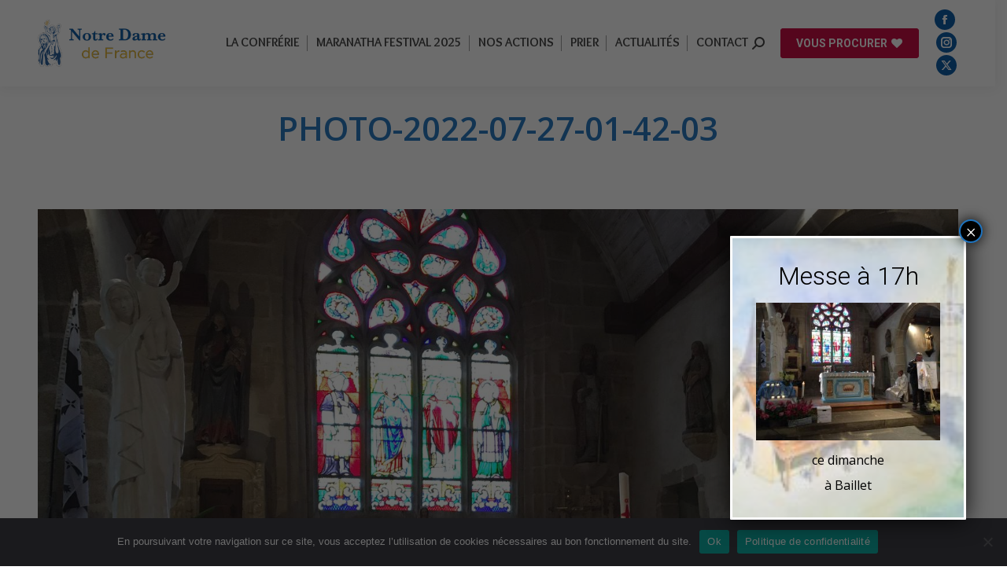

--- FILE ---
content_type: text/html; charset=UTF-8
request_url: https://www.notre-dame-de-france.com/notre-paroisse-du-vauclin-est-en-fete/photo-2022-07-27-01-42-03/
body_size: 19083
content:
<!DOCTYPE html>
<!--[if !(IE 6) | !(IE 7) | !(IE 8)  ]><!-->
<html dir="ltr" lang="fr-FR" prefix="og: https://ogp.me/ns#" class="no-js">
<!--<![endif]-->
<head>
	<meta charset="UTF-8" />
				<meta name="viewport" content="width=device-width, initial-scale=1, maximum-scale=1, user-scalable=0"/>
			<meta name="theme-color" content="#0055a3"/>	<link rel="profile" href="https://gmpg.org/xfn/11" />
	<title>PHOTO-2022-07-27-01-42-03 | Notre Dame de France</title>
	<style>img:is([sizes="auto" i], [sizes^="auto," i]) { contain-intrinsic-size: 3000px 1500px }</style>
	
		<!-- All in One SEO 4.9.1.1 - aioseo.com -->
	<meta name="robots" content="max-image-preview:large" />
	<meta name="author" content="Andre-P2"/>
	<link rel="canonical" href="https://www.notre-dame-de-france.com/notre-paroisse-du-vauclin-est-en-fete/photo-2022-07-27-01-42-03/" />
	<meta name="generator" content="All in One SEO (AIOSEO) 4.9.1.1" />
		<meta property="og:locale" content="fr_FR" />
		<meta property="og:site_name" content="Notre Dame de France | Les Vierges pélerines" />
		<meta property="og:type" content="article" />
		<meta property="og:title" content="PHOTO-2022-07-27-01-42-03 | Notre Dame de France" />
		<meta property="og:url" content="https://www.notre-dame-de-france.com/notre-paroisse-du-vauclin-est-en-fete/photo-2022-07-27-01-42-03/" />
		<meta property="article:published_time" content="2022-08-10T10:58:54+00:00" />
		<meta property="article:modified_time" content="2022-08-10T10:58:54+00:00" />
		<meta name="twitter:card" content="summary" />
		<meta name="twitter:title" content="PHOTO-2022-07-27-01-42-03 | Notre Dame de France" />
		<script type="application/ld+json" class="aioseo-schema">
			{"@context":"https:\/\/schema.org","@graph":[{"@type":"BreadcrumbList","@id":"https:\/\/www.notre-dame-de-france.com\/notre-paroisse-du-vauclin-est-en-fete\/photo-2022-07-27-01-42-03\/#breadcrumblist","itemListElement":[{"@type":"ListItem","@id":"https:\/\/www.notre-dame-de-france.com#listItem","position":1,"name":"Accueil","item":"https:\/\/www.notre-dame-de-france.com","nextItem":{"@type":"ListItem","@id":"https:\/\/www.notre-dame-de-france.com\/notre-paroisse-du-vauclin-est-en-fete\/photo-2022-07-27-01-42-03\/#listItem","name":"PHOTO-2022-07-27-01-42-03"}},{"@type":"ListItem","@id":"https:\/\/www.notre-dame-de-france.com\/notre-paroisse-du-vauclin-est-en-fete\/photo-2022-07-27-01-42-03\/#listItem","position":2,"name":"PHOTO-2022-07-27-01-42-03","previousItem":{"@type":"ListItem","@id":"https:\/\/www.notre-dame-de-france.com#listItem","name":"Accueil"}}]},{"@type":"ItemPage","@id":"https:\/\/www.notre-dame-de-france.com\/notre-paroisse-du-vauclin-est-en-fete\/photo-2022-07-27-01-42-03\/#itempage","url":"https:\/\/www.notre-dame-de-france.com\/notre-paroisse-du-vauclin-est-en-fete\/photo-2022-07-27-01-42-03\/","name":"PHOTO-2022-07-27-01-42-03 | Notre Dame de France","inLanguage":"fr-FR","isPartOf":{"@id":"https:\/\/www.notre-dame-de-france.com\/#website"},"breadcrumb":{"@id":"https:\/\/www.notre-dame-de-france.com\/notre-paroisse-du-vauclin-est-en-fete\/photo-2022-07-27-01-42-03\/#breadcrumblist"},"author":{"@id":"https:\/\/www.notre-dame-de-france.com#author"},"creator":{"@id":"https:\/\/www.notre-dame-de-france.com#author"},"datePublished":"2022-08-10T11:58:54+01:00","dateModified":"2022-08-10T11:58:54+01:00"},{"@type":"Organization","@id":"https:\/\/www.notre-dame-de-france.com\/#organization","name":"Notre Dame de France","description":"Les Vierges p\u00e9lerines","url":"https:\/\/www.notre-dame-de-france.com\/"},{"@type":"Person","@id":"https:\/\/www.notre-dame-de-france.com#author","url":"https:\/\/www.notre-dame-de-france.com","name":"Andre-P2","image":{"@type":"ImageObject","@id":"https:\/\/www.notre-dame-de-france.com\/notre-paroisse-du-vauclin-est-en-fete\/photo-2022-07-27-01-42-03\/#authorImage","url":"https:\/\/secure.gravatar.com\/avatar\/16eb81714ca36828092b48a6e37ca8d5?s=96&d=mm&r=g","width":96,"height":96,"caption":"Andre-P2"}},{"@type":"WebSite","@id":"https:\/\/www.notre-dame-de-france.com\/#website","url":"https:\/\/www.notre-dame-de-france.com\/","name":"Notre Dame de France","description":"Les Vierges p\u00e9lerines","inLanguage":"fr-FR","publisher":{"@id":"https:\/\/www.notre-dame-de-france.com\/#organization"}}]}
		</script>
		<!-- All in One SEO -->

<link rel='dns-prefetch' href='//maps.googleapis.com' />
<link rel='dns-prefetch' href='//cdnjs.cloudflare.com' />
<link rel='dns-prefetch' href='//fonts.googleapis.com' />
<link rel="alternate" type="application/rss+xml" title="Notre Dame de France &raquo; Flux" href="https://www.notre-dame-de-france.com/feed/" />
<link rel="alternate" type="application/rss+xml" title="Notre Dame de France &raquo; Flux des commentaires" href="https://www.notre-dame-de-france.com/comments/feed/" />
<script>
window._wpemojiSettings = {"baseUrl":"https:\/\/s.w.org\/images\/core\/emoji\/15.0.3\/72x72\/","ext":".png","svgUrl":"https:\/\/s.w.org\/images\/core\/emoji\/15.0.3\/svg\/","svgExt":".svg","source":{"concatemoji":"https:\/\/www.notre-dame-de-france.com\/wp-includes\/js\/wp-emoji-release.min.js?ver=4d51f8"}};
/*! This file is auto-generated */
!function(i,n){var o,s,e;function c(e){try{var t={supportTests:e,timestamp:(new Date).valueOf()};sessionStorage.setItem(o,JSON.stringify(t))}catch(e){}}function p(e,t,n){e.clearRect(0,0,e.canvas.width,e.canvas.height),e.fillText(t,0,0);var t=new Uint32Array(e.getImageData(0,0,e.canvas.width,e.canvas.height).data),r=(e.clearRect(0,0,e.canvas.width,e.canvas.height),e.fillText(n,0,0),new Uint32Array(e.getImageData(0,0,e.canvas.width,e.canvas.height).data));return t.every(function(e,t){return e===r[t]})}function u(e,t,n){switch(t){case"flag":return n(e,"\ud83c\udff3\ufe0f\u200d\u26a7\ufe0f","\ud83c\udff3\ufe0f\u200b\u26a7\ufe0f")?!1:!n(e,"\ud83c\uddfa\ud83c\uddf3","\ud83c\uddfa\u200b\ud83c\uddf3")&&!n(e,"\ud83c\udff4\udb40\udc67\udb40\udc62\udb40\udc65\udb40\udc6e\udb40\udc67\udb40\udc7f","\ud83c\udff4\u200b\udb40\udc67\u200b\udb40\udc62\u200b\udb40\udc65\u200b\udb40\udc6e\u200b\udb40\udc67\u200b\udb40\udc7f");case"emoji":return!n(e,"\ud83d\udc26\u200d\u2b1b","\ud83d\udc26\u200b\u2b1b")}return!1}function f(e,t,n){var r="undefined"!=typeof WorkerGlobalScope&&self instanceof WorkerGlobalScope?new OffscreenCanvas(300,150):i.createElement("canvas"),a=r.getContext("2d",{willReadFrequently:!0}),o=(a.textBaseline="top",a.font="600 32px Arial",{});return e.forEach(function(e){o[e]=t(a,e,n)}),o}function t(e){var t=i.createElement("script");t.src=e,t.defer=!0,i.head.appendChild(t)}"undefined"!=typeof Promise&&(o="wpEmojiSettingsSupports",s=["flag","emoji"],n.supports={everything:!0,everythingExceptFlag:!0},e=new Promise(function(e){i.addEventListener("DOMContentLoaded",e,{once:!0})}),new Promise(function(t){var n=function(){try{var e=JSON.parse(sessionStorage.getItem(o));if("object"==typeof e&&"number"==typeof e.timestamp&&(new Date).valueOf()<e.timestamp+604800&&"object"==typeof e.supportTests)return e.supportTests}catch(e){}return null}();if(!n){if("undefined"!=typeof Worker&&"undefined"!=typeof OffscreenCanvas&&"undefined"!=typeof URL&&URL.createObjectURL&&"undefined"!=typeof Blob)try{var e="postMessage("+f.toString()+"("+[JSON.stringify(s),u.toString(),p.toString()].join(",")+"));",r=new Blob([e],{type:"text/javascript"}),a=new Worker(URL.createObjectURL(r),{name:"wpTestEmojiSupports"});return void(a.onmessage=function(e){c(n=e.data),a.terminate(),t(n)})}catch(e){}c(n=f(s,u,p))}t(n)}).then(function(e){for(var t in e)n.supports[t]=e[t],n.supports.everything=n.supports.everything&&n.supports[t],"flag"!==t&&(n.supports.everythingExceptFlag=n.supports.everythingExceptFlag&&n.supports[t]);n.supports.everythingExceptFlag=n.supports.everythingExceptFlag&&!n.supports.flag,n.DOMReady=!1,n.readyCallback=function(){n.DOMReady=!0}}).then(function(){return e}).then(function(){var e;n.supports.everything||(n.readyCallback(),(e=n.source||{}).concatemoji?t(e.concatemoji):e.wpemoji&&e.twemoji&&(t(e.twemoji),t(e.wpemoji)))}))}((window,document),window._wpemojiSettings);
</script>
<link rel='stylesheet' id='validate-engine-css-css' href='https://www.notre-dame-de-france.com/wp-content/plugins/wysija-newsletters/css/validationEngine.jquery.css?ver=2.22' media='all' />
<link rel='stylesheet' id='bootstrap-css-css' href='https://www.notre-dame-de-france.com/wp-content/plugins/wd-google-maps/css/bootstrap.css?ver=1.0.57' media='all' />
<link rel='stylesheet' id='frontend_main-css-css' href='https://www.notre-dame-de-france.com/wp-content/plugins/wd-google-maps/css/frontend_main.css?ver=1.0.57' media='all' />
<style id='wp-emoji-styles-inline-css'>

	img.wp-smiley, img.emoji {
		display: inline !important;
		border: none !important;
		box-shadow: none !important;
		height: 1em !important;
		width: 1em !important;
		margin: 0 0.07em !important;
		vertical-align: -0.1em !important;
		background: none !important;
		padding: 0 !important;
	}
</style>
<link rel='stylesheet' id='wp-block-library-css' href='https://www.notre-dame-de-france.com/wp-includes/css/dist/block-library/style.min.css?ver=4d51f8' media='all' />
<style id='wp-block-library-theme-inline-css'>
.wp-block-audio :where(figcaption){color:#555;font-size:13px;text-align:center}.is-dark-theme .wp-block-audio :where(figcaption){color:#ffffffa6}.wp-block-audio{margin:0 0 1em}.wp-block-code{border:1px solid #ccc;border-radius:4px;font-family:Menlo,Consolas,monaco,monospace;padding:.8em 1em}.wp-block-embed :where(figcaption){color:#555;font-size:13px;text-align:center}.is-dark-theme .wp-block-embed :where(figcaption){color:#ffffffa6}.wp-block-embed{margin:0 0 1em}.blocks-gallery-caption{color:#555;font-size:13px;text-align:center}.is-dark-theme .blocks-gallery-caption{color:#ffffffa6}:root :where(.wp-block-image figcaption){color:#555;font-size:13px;text-align:center}.is-dark-theme :root :where(.wp-block-image figcaption){color:#ffffffa6}.wp-block-image{margin:0 0 1em}.wp-block-pullquote{border-bottom:4px solid;border-top:4px solid;color:currentColor;margin-bottom:1.75em}.wp-block-pullquote cite,.wp-block-pullquote footer,.wp-block-pullquote__citation{color:currentColor;font-size:.8125em;font-style:normal;text-transform:uppercase}.wp-block-quote{border-left:.25em solid;margin:0 0 1.75em;padding-left:1em}.wp-block-quote cite,.wp-block-quote footer{color:currentColor;font-size:.8125em;font-style:normal;position:relative}.wp-block-quote:where(.has-text-align-right){border-left:none;border-right:.25em solid;padding-left:0;padding-right:1em}.wp-block-quote:where(.has-text-align-center){border:none;padding-left:0}.wp-block-quote.is-large,.wp-block-quote.is-style-large,.wp-block-quote:where(.is-style-plain){border:none}.wp-block-search .wp-block-search__label{font-weight:700}.wp-block-search__button{border:1px solid #ccc;padding:.375em .625em}:where(.wp-block-group.has-background){padding:1.25em 2.375em}.wp-block-separator.has-css-opacity{opacity:.4}.wp-block-separator{border:none;border-bottom:2px solid;margin-left:auto;margin-right:auto}.wp-block-separator.has-alpha-channel-opacity{opacity:1}.wp-block-separator:not(.is-style-wide):not(.is-style-dots){width:100px}.wp-block-separator.has-background:not(.is-style-dots){border-bottom:none;height:1px}.wp-block-separator.has-background:not(.is-style-wide):not(.is-style-dots){height:2px}.wp-block-table{margin:0 0 1em}.wp-block-table td,.wp-block-table th{word-break:normal}.wp-block-table :where(figcaption){color:#555;font-size:13px;text-align:center}.is-dark-theme .wp-block-table :where(figcaption){color:#ffffffa6}.wp-block-video :where(figcaption){color:#555;font-size:13px;text-align:center}.is-dark-theme .wp-block-video :where(figcaption){color:#ffffffa6}.wp-block-video{margin:0 0 1em}:root :where(.wp-block-template-part.has-background){margin-bottom:0;margin-top:0;padding:1.25em 2.375em}
</style>
<link rel='stylesheet' id='aioseo/css/src/vue/standalone/blocks/table-of-contents/global.scss-css' href='https://www.notre-dame-de-france.com/wp-content/plugins/all-in-one-seo-pack/dist/Lite/assets/css/table-of-contents/global.e90f6d47.css?ver=4.9.1.1' media='all' />
<link rel='stylesheet' id='wp-components-css' href='https://www.notre-dame-de-france.com/wp-includes/css/dist/components/style.min.css?ver=4d51f8' media='all' />
<link rel='stylesheet' id='wp-preferences-css' href='https://www.notre-dame-de-france.com/wp-includes/css/dist/preferences/style.min.css?ver=4d51f8' media='all' />
<link rel='stylesheet' id='wp-block-editor-css' href='https://www.notre-dame-de-france.com/wp-includes/css/dist/block-editor/style.min.css?ver=4d51f8' media='all' />
<link rel='stylesheet' id='popup-maker-block-library-style-css' href='https://www.notre-dame-de-france.com/wp-content/plugins/popup-maker/dist/packages/block-library-style.css?ver=dbea705cfafe089d65f1' media='all' />
<style id='classic-theme-styles-inline-css'>
/*! This file is auto-generated */
.wp-block-button__link{color:#fff;background-color:#32373c;border-radius:9999px;box-shadow:none;text-decoration:none;padding:calc(.667em + 2px) calc(1.333em + 2px);font-size:1.125em}.wp-block-file__button{background:#32373c;color:#fff;text-decoration:none}
</style>
<style id='global-styles-inline-css'>
:root{--wp--preset--aspect-ratio--square: 1;--wp--preset--aspect-ratio--4-3: 4/3;--wp--preset--aspect-ratio--3-4: 3/4;--wp--preset--aspect-ratio--3-2: 3/2;--wp--preset--aspect-ratio--2-3: 2/3;--wp--preset--aspect-ratio--16-9: 16/9;--wp--preset--aspect-ratio--9-16: 9/16;--wp--preset--color--black: #000000;--wp--preset--color--cyan-bluish-gray: #abb8c3;--wp--preset--color--white: #FFF;--wp--preset--color--pale-pink: #f78da7;--wp--preset--color--vivid-red: #cf2e2e;--wp--preset--color--luminous-vivid-orange: #ff6900;--wp--preset--color--luminous-vivid-amber: #fcb900;--wp--preset--color--light-green-cyan: #7bdcb5;--wp--preset--color--vivid-green-cyan: #00d084;--wp--preset--color--pale-cyan-blue: #8ed1fc;--wp--preset--color--vivid-cyan-blue: #0693e3;--wp--preset--color--vivid-purple: #9b51e0;--wp--preset--color--accent: #0055a3;--wp--preset--color--dark-gray: #111;--wp--preset--color--light-gray: #767676;--wp--preset--gradient--vivid-cyan-blue-to-vivid-purple: linear-gradient(135deg,rgba(6,147,227,1) 0%,rgb(155,81,224) 100%);--wp--preset--gradient--light-green-cyan-to-vivid-green-cyan: linear-gradient(135deg,rgb(122,220,180) 0%,rgb(0,208,130) 100%);--wp--preset--gradient--luminous-vivid-amber-to-luminous-vivid-orange: linear-gradient(135deg,rgba(252,185,0,1) 0%,rgba(255,105,0,1) 100%);--wp--preset--gradient--luminous-vivid-orange-to-vivid-red: linear-gradient(135deg,rgba(255,105,0,1) 0%,rgb(207,46,46) 100%);--wp--preset--gradient--very-light-gray-to-cyan-bluish-gray: linear-gradient(135deg,rgb(238,238,238) 0%,rgb(169,184,195) 100%);--wp--preset--gradient--cool-to-warm-spectrum: linear-gradient(135deg,rgb(74,234,220) 0%,rgb(151,120,209) 20%,rgb(207,42,186) 40%,rgb(238,44,130) 60%,rgb(251,105,98) 80%,rgb(254,248,76) 100%);--wp--preset--gradient--blush-light-purple: linear-gradient(135deg,rgb(255,206,236) 0%,rgb(152,150,240) 100%);--wp--preset--gradient--blush-bordeaux: linear-gradient(135deg,rgb(254,205,165) 0%,rgb(254,45,45) 50%,rgb(107,0,62) 100%);--wp--preset--gradient--luminous-dusk: linear-gradient(135deg,rgb(255,203,112) 0%,rgb(199,81,192) 50%,rgb(65,88,208) 100%);--wp--preset--gradient--pale-ocean: linear-gradient(135deg,rgb(255,245,203) 0%,rgb(182,227,212) 50%,rgb(51,167,181) 100%);--wp--preset--gradient--electric-grass: linear-gradient(135deg,rgb(202,248,128) 0%,rgb(113,206,126) 100%);--wp--preset--gradient--midnight: linear-gradient(135deg,rgb(2,3,129) 0%,rgb(40,116,252) 100%);--wp--preset--font-size--small: 13px;--wp--preset--font-size--medium: 20px;--wp--preset--font-size--large: 36px;--wp--preset--font-size--x-large: 42px;--wp--preset--spacing--20: 0.44rem;--wp--preset--spacing--30: 0.67rem;--wp--preset--spacing--40: 1rem;--wp--preset--spacing--50: 1.5rem;--wp--preset--spacing--60: 2.25rem;--wp--preset--spacing--70: 3.38rem;--wp--preset--spacing--80: 5.06rem;--wp--preset--shadow--natural: 6px 6px 9px rgba(0, 0, 0, 0.2);--wp--preset--shadow--deep: 12px 12px 50px rgba(0, 0, 0, 0.4);--wp--preset--shadow--sharp: 6px 6px 0px rgba(0, 0, 0, 0.2);--wp--preset--shadow--outlined: 6px 6px 0px -3px rgba(255, 255, 255, 1), 6px 6px rgba(0, 0, 0, 1);--wp--preset--shadow--crisp: 6px 6px 0px rgba(0, 0, 0, 1);}:where(.is-layout-flex){gap: 0.5em;}:where(.is-layout-grid){gap: 0.5em;}body .is-layout-flex{display: flex;}.is-layout-flex{flex-wrap: wrap;align-items: center;}.is-layout-flex > :is(*, div){margin: 0;}body .is-layout-grid{display: grid;}.is-layout-grid > :is(*, div){margin: 0;}:where(.wp-block-columns.is-layout-flex){gap: 2em;}:where(.wp-block-columns.is-layout-grid){gap: 2em;}:where(.wp-block-post-template.is-layout-flex){gap: 1.25em;}:where(.wp-block-post-template.is-layout-grid){gap: 1.25em;}.has-black-color{color: var(--wp--preset--color--black) !important;}.has-cyan-bluish-gray-color{color: var(--wp--preset--color--cyan-bluish-gray) !important;}.has-white-color{color: var(--wp--preset--color--white) !important;}.has-pale-pink-color{color: var(--wp--preset--color--pale-pink) !important;}.has-vivid-red-color{color: var(--wp--preset--color--vivid-red) !important;}.has-luminous-vivid-orange-color{color: var(--wp--preset--color--luminous-vivid-orange) !important;}.has-luminous-vivid-amber-color{color: var(--wp--preset--color--luminous-vivid-amber) !important;}.has-light-green-cyan-color{color: var(--wp--preset--color--light-green-cyan) !important;}.has-vivid-green-cyan-color{color: var(--wp--preset--color--vivid-green-cyan) !important;}.has-pale-cyan-blue-color{color: var(--wp--preset--color--pale-cyan-blue) !important;}.has-vivid-cyan-blue-color{color: var(--wp--preset--color--vivid-cyan-blue) !important;}.has-vivid-purple-color{color: var(--wp--preset--color--vivid-purple) !important;}.has-black-background-color{background-color: var(--wp--preset--color--black) !important;}.has-cyan-bluish-gray-background-color{background-color: var(--wp--preset--color--cyan-bluish-gray) !important;}.has-white-background-color{background-color: var(--wp--preset--color--white) !important;}.has-pale-pink-background-color{background-color: var(--wp--preset--color--pale-pink) !important;}.has-vivid-red-background-color{background-color: var(--wp--preset--color--vivid-red) !important;}.has-luminous-vivid-orange-background-color{background-color: var(--wp--preset--color--luminous-vivid-orange) !important;}.has-luminous-vivid-amber-background-color{background-color: var(--wp--preset--color--luminous-vivid-amber) !important;}.has-light-green-cyan-background-color{background-color: var(--wp--preset--color--light-green-cyan) !important;}.has-vivid-green-cyan-background-color{background-color: var(--wp--preset--color--vivid-green-cyan) !important;}.has-pale-cyan-blue-background-color{background-color: var(--wp--preset--color--pale-cyan-blue) !important;}.has-vivid-cyan-blue-background-color{background-color: var(--wp--preset--color--vivid-cyan-blue) !important;}.has-vivid-purple-background-color{background-color: var(--wp--preset--color--vivid-purple) !important;}.has-black-border-color{border-color: var(--wp--preset--color--black) !important;}.has-cyan-bluish-gray-border-color{border-color: var(--wp--preset--color--cyan-bluish-gray) !important;}.has-white-border-color{border-color: var(--wp--preset--color--white) !important;}.has-pale-pink-border-color{border-color: var(--wp--preset--color--pale-pink) !important;}.has-vivid-red-border-color{border-color: var(--wp--preset--color--vivid-red) !important;}.has-luminous-vivid-orange-border-color{border-color: var(--wp--preset--color--luminous-vivid-orange) !important;}.has-luminous-vivid-amber-border-color{border-color: var(--wp--preset--color--luminous-vivid-amber) !important;}.has-light-green-cyan-border-color{border-color: var(--wp--preset--color--light-green-cyan) !important;}.has-vivid-green-cyan-border-color{border-color: var(--wp--preset--color--vivid-green-cyan) !important;}.has-pale-cyan-blue-border-color{border-color: var(--wp--preset--color--pale-cyan-blue) !important;}.has-vivid-cyan-blue-border-color{border-color: var(--wp--preset--color--vivid-cyan-blue) !important;}.has-vivid-purple-border-color{border-color: var(--wp--preset--color--vivid-purple) !important;}.has-vivid-cyan-blue-to-vivid-purple-gradient-background{background: var(--wp--preset--gradient--vivid-cyan-blue-to-vivid-purple) !important;}.has-light-green-cyan-to-vivid-green-cyan-gradient-background{background: var(--wp--preset--gradient--light-green-cyan-to-vivid-green-cyan) !important;}.has-luminous-vivid-amber-to-luminous-vivid-orange-gradient-background{background: var(--wp--preset--gradient--luminous-vivid-amber-to-luminous-vivid-orange) !important;}.has-luminous-vivid-orange-to-vivid-red-gradient-background{background: var(--wp--preset--gradient--luminous-vivid-orange-to-vivid-red) !important;}.has-very-light-gray-to-cyan-bluish-gray-gradient-background{background: var(--wp--preset--gradient--very-light-gray-to-cyan-bluish-gray) !important;}.has-cool-to-warm-spectrum-gradient-background{background: var(--wp--preset--gradient--cool-to-warm-spectrum) !important;}.has-blush-light-purple-gradient-background{background: var(--wp--preset--gradient--blush-light-purple) !important;}.has-blush-bordeaux-gradient-background{background: var(--wp--preset--gradient--blush-bordeaux) !important;}.has-luminous-dusk-gradient-background{background: var(--wp--preset--gradient--luminous-dusk) !important;}.has-pale-ocean-gradient-background{background: var(--wp--preset--gradient--pale-ocean) !important;}.has-electric-grass-gradient-background{background: var(--wp--preset--gradient--electric-grass) !important;}.has-midnight-gradient-background{background: var(--wp--preset--gradient--midnight) !important;}.has-small-font-size{font-size: var(--wp--preset--font-size--small) !important;}.has-medium-font-size{font-size: var(--wp--preset--font-size--medium) !important;}.has-large-font-size{font-size: var(--wp--preset--font-size--large) !important;}.has-x-large-font-size{font-size: var(--wp--preset--font-size--x-large) !important;}
:where(.wp-block-post-template.is-layout-flex){gap: 1.25em;}:where(.wp-block-post-template.is-layout-grid){gap: 1.25em;}
:where(.wp-block-columns.is-layout-flex){gap: 2em;}:where(.wp-block-columns.is-layout-grid){gap: 2em;}
:root :where(.wp-block-pullquote){font-size: 1.5em;line-height: 1.6;}
</style>
<link rel='stylesheet' id='contact-form-7-css' href='https://www.notre-dame-de-france.com/wp-content/plugins/contact-form-7/includes/css/styles.css?ver=6.1.4' media='all' />
<link rel='stylesheet' id='cookie-notice-front-css' href='https://www.notre-dame-de-france.com/wp-content/plugins/cookie-notice/css/front.min.css?ver=2.5.10' media='all' />
<link rel='stylesheet' id='go-pricing-styles-css' href='https://www.notre-dame-de-france.com/wp-content/plugins/go_pricing/assets/css/go_pricing_styles.css?ver=3.4' media='all' />
<style id='woocommerce-inline-inline-css'>
.woocommerce form .form-row .required { visibility: visible; }
</style>
<link rel='stylesheet' id='brands-styles-css' href='https://www.notre-dame-de-france.com/wp-content/plugins/woocommerce/assets/css/brands.css?ver=10.3.7' media='all' />
<link rel='stylesheet' id='the7-font-css' href='https://www.notre-dame-de-france.com/wp-content/themes/dt-the7/fonts/icomoon-the7-font/icomoon-the7-font.min.css?ver=14.0.0' media='all' />
<link rel='stylesheet' id='the7-awesome-fonts-css' href='https://www.notre-dame-de-france.com/wp-content/themes/dt-the7/fonts/FontAwesome/css/all.min.css?ver=14.0.0' media='all' />
<link rel='stylesheet' id='the7-awesome-fonts-back-css' href='https://www.notre-dame-de-france.com/wp-content/themes/dt-the7/fonts/FontAwesome/back-compat.min.css?ver=14.0.0' media='all' />
<link rel='stylesheet' id='the7-Defaults-css' href='https://www.notre-dame-de-france.com/wp-content/uploads/smile_fonts/Defaults/Defaults.css?ver=4d51f8' media='all' />
<link rel='stylesheet' id='popup-maker-site-css' href='//www.notre-dame-de-france.com/wp-content/uploads/pum/pum-site-styles.css?generated=1740989816&#038;ver=1.21.5' media='all' />
<link rel='stylesheet' id='js_composer_front-css' href='https://www.notre-dame-de-france.com/wp-content/plugins/js_composer/assets/css/js_composer.min.css?ver=7.4' media='all' />
<link rel='stylesheet' id='vc_animate-css-css' href='https://www.notre-dame-de-france.com/wp-content/plugins/js_composer/assets/lib/bower/animate-css/animate.min.css?ver=7.4' media='all' />
<link rel='stylesheet' id='dt-web-fonts-css' href='https://fonts.googleapis.com/css?family=Open+Sans:400,600,700%7CRoboto:300,400,600,700%7COverlock:400,600,700%7COverlock+SC:400,600,700' media='all' />
<link rel='stylesheet' id='dt-main-css' href='https://www.notre-dame-de-france.com/wp-content/themes/dt-the7/css/main.min.css?ver=14.0.0' media='all' />
<link rel='stylesheet' id='the7-custom-scrollbar-css' href='https://www.notre-dame-de-france.com/wp-content/themes/dt-the7/lib/custom-scrollbar/custom-scrollbar.min.css?ver=14.0.0' media='all' />
<link rel='stylesheet' id='the7-wpbakery-css' href='https://www.notre-dame-de-france.com/wp-content/themes/dt-the7/css/wpbakery.min.css?ver=14.0.0' media='all' />
<link rel='stylesheet' id='the7-core-css' href='https://www.notre-dame-de-france.com/wp-content/plugins/dt-the7-core/assets/css/post-type.min.css?ver=2.7.12' media='all' />
<link rel='stylesheet' id='the7-css-vars-css' href='https://www.notre-dame-de-france.com/wp-content/uploads/the7-css/css-vars.css?ver=3e4e14816e97' media='all' />
<link rel='stylesheet' id='dt-custom-css' href='https://www.notre-dame-de-france.com/wp-content/uploads/the7-css/custom.css?ver=3e4e14816e97' media='all' />
<link rel='stylesheet' id='wc-dt-custom-css' href='https://www.notre-dame-de-france.com/wp-content/uploads/the7-css/compatibility/wc-dt-custom.css?ver=3e4e14816e97' media='all' />
<link rel='stylesheet' id='dt-media-css' href='https://www.notre-dame-de-france.com/wp-content/uploads/the7-css/media.css?ver=3e4e14816e97' media='all' />
<link rel='stylesheet' id='the7-mega-menu-css' href='https://www.notre-dame-de-france.com/wp-content/uploads/the7-css/mega-menu.css?ver=3e4e14816e97' media='all' />
<link rel='stylesheet' id='the7-stripes-css' href='https://www.notre-dame-de-france.com/wp-content/uploads/the7-css/legacy/stripes.css?ver=3e4e14816e97' media='all' />
<link rel='stylesheet' id='the7-elements-albums-portfolio-css' href='https://www.notre-dame-de-france.com/wp-content/uploads/the7-css/the7-elements-albums-portfolio.css?ver=3e4e14816e97' media='all' />
<link rel='stylesheet' id='the7-elements-css' href='https://www.notre-dame-de-france.com/wp-content/uploads/the7-css/post-type-dynamic.css?ver=3e4e14816e97' media='all' />
<link rel='stylesheet' id='style-css' href='https://www.notre-dame-de-france.com/wp-content/themes/dt-the7/style.css?ver=14.0.0' media='all' />
<link rel='stylesheet' id='sib-front-css-css' href='https://www.notre-dame-de-france.com/wp-content/plugins/mailin/css/mailin-front.css?ver=4d51f8' media='all' />
<script src="https://www.notre-dame-de-france.com/wp-includes/js/jquery/jquery.min.js?ver=3.7.1" id="jquery-core-js"></script>
<script src="https://www.notre-dame-de-france.com/wp-includes/js/jquery/jquery-migrate.min.js?ver=3.4.1" id="jquery-migrate-js"></script>
<script src="https://maps.googleapis.com/maps/api/js?libraries=places%2Cgeometry&amp;v=3.exp&amp;key=+AIzaSyDMzQu5AA1esj2XdqwACtMT0MejMDDth-E+&amp;ver=4d51f8" id="gmwd_map-js-js"></script>
<script src="https://www.notre-dame-de-france.com/wp-content/plugins/wd-google-maps/js/init_map.js?ver=1.0.57" id="frontend_init_map-js-js"></script>
<script src="https://www.notre-dame-de-france.com/wp-content/plugins/wd-google-maps/js/frontend_main.js?ver=1.0.57" id="frontend_main-js-js"></script>
<script id="cookie-notice-front-js-before">
var cnArgs = {"ajaxUrl":"https:\/\/www.notre-dame-de-france.com\/wp-admin\/admin-ajax.php","nonce":"6b09534496","hideEffect":"fade","position":"bottom","onScroll":false,"onScrollOffset":100,"onClick":false,"cookieName":"cookie_notice_accepted","cookieTime":2592000,"cookieTimeRejected":2592000,"globalCookie":false,"redirection":false,"cache":false,"revokeCookies":false,"revokeCookiesOpt":"automatic"};
</script>
<script src="https://www.notre-dame-de-france.com/wp-content/plugins/cookie-notice/js/front.min.js?ver=2.5.10" id="cookie-notice-front-js"></script>
<script id="gw-tweenmax-js-before">
var oldGS=window.GreenSockGlobals,oldGSQueue=window._gsQueue,oldGSDefine=window._gsDefine;window._gsDefine=null;delete(window._gsDefine);var gwGS=window.GreenSockGlobals={};
</script>
<script src="https://cdnjs.cloudflare.com/ajax/libs/gsap/1.11.2/TweenMax.min.js" id="gw-tweenmax-js"></script>
<script id="gw-tweenmax-js-after">
try{window.GreenSockGlobals=null;window._gsQueue=null;window._gsDefine=null;delete(window.GreenSockGlobals);delete(window._gsQueue);delete(window._gsDefine);window.GreenSockGlobals=oldGS;window._gsQueue=oldGSQueue;window._gsDefine=oldGSDefine;}catch(e){}
</script>
<script src="https://www.notre-dame-de-france.com/wp-content/plugins/woocommerce/assets/js/jquery-blockui/jquery.blockUI.min.js?ver=2.7.0-wc.10.3.7" id="wc-jquery-blockui-js" data-wp-strategy="defer"></script>
<script id="wc-add-to-cart-js-extra">
var wc_add_to_cart_params = {"ajax_url":"\/wp-admin\/admin-ajax.php","wc_ajax_url":"\/?wc-ajax=%%endpoint%%","i18n_view_cart":"Voir le panier","cart_url":"https:\/\/www.notre-dame-de-france.com\/panier\/","is_cart":"","cart_redirect_after_add":"no"};
</script>
<script src="https://www.notre-dame-de-france.com/wp-content/plugins/woocommerce/assets/js/frontend/add-to-cart.min.js?ver=10.3.7" id="wc-add-to-cart-js" data-wp-strategy="defer"></script>
<script src="https://www.notre-dame-de-france.com/wp-content/plugins/woocommerce/assets/js/js-cookie/js.cookie.min.js?ver=2.1.4-wc.10.3.7" id="wc-js-cookie-js" defer data-wp-strategy="defer"></script>
<script id="woocommerce-js-extra">
var woocommerce_params = {"ajax_url":"\/wp-admin\/admin-ajax.php","wc_ajax_url":"\/?wc-ajax=%%endpoint%%","i18n_password_show":"Afficher le mot de passe","i18n_password_hide":"Masquer le mot de passe"};
</script>
<script src="https://www.notre-dame-de-france.com/wp-content/plugins/woocommerce/assets/js/frontend/woocommerce.min.js?ver=10.3.7" id="woocommerce-js" defer data-wp-strategy="defer"></script>
<script src="https://www.notre-dame-de-france.com/wp-content/plugins/js_composer/assets/js/vendors/woocommerce-add-to-cart.js?ver=7.4" id="vc_woocommerce-add-to-cart-js-js"></script>
<script id="dt-above-fold-js-extra">
var dtLocal = {"themeUrl":"https:\/\/www.notre-dame-de-france.com\/wp-content\/themes\/dt-the7","passText":"Pour voir ce contenu, entrer le mots de passe:","moreButtonText":{"loading":"Chargement...","loadMore":"Charger la suite"},"postID":"1335392","ajaxurl":"https:\/\/www.notre-dame-de-france.com\/wp-admin\/admin-ajax.php","REST":{"baseUrl":"https:\/\/www.notre-dame-de-france.com\/wp-json\/the7\/v1","endpoints":{"sendMail":"\/send-mail"}},"contactMessages":{"required":"One or more fields have an error. Please check and try again.","terms":"Please accept the privacy policy.","fillTheCaptchaError":"Please, fill the captcha."},"captchaSiteKey":"","ajaxNonce":"88b11cbb54","pageData":"","themeSettings":{"smoothScroll":"on","lazyLoading":false,"desktopHeader":{"height":110},"ToggleCaptionEnabled":"disabled","ToggleCaption":"Navigation","floatingHeader":{"showAfter":150,"showMenu":true,"height":70,"logo":{"showLogo":true,"html":"<img class=\" preload-me\" src=\"https:\/\/www.notre-dame-de-france.com\/wp-content\/uploads\/2019\/02\/LOGO-NDF-100.png\" srcset=\"https:\/\/www.notre-dame-de-france.com\/wp-content\/uploads\/2019\/02\/LOGO-NDF-100.png 276w, https:\/\/www.notre-dame-de-france.com\/wp-content\/uploads\/2019\/02\/LOGO-NDF1.png 414w\" width=\"276\" height=\"100\"   sizes=\"276px\" alt=\"Notre Dame de France\" \/>","url":"https:\/\/www.notre-dame-de-france.com\/"}},"topLine":{"floatingTopLine":{"logo":{"showLogo":false,"html":""}}},"mobileHeader":{"firstSwitchPoint":970,"secondSwitchPoint":200,"firstSwitchPointHeight":60,"secondSwitchPointHeight":60,"mobileToggleCaptionEnabled":"disabled","mobileToggleCaption":"Menu"},"stickyMobileHeaderFirstSwitch":{"logo":{"html":"<img class=\" preload-me\" src=\"https:\/\/www.notre-dame-de-france.com\/wp-content\/uploads\/2019\/02\/LOGO-NDF-100.png\" srcset=\"https:\/\/www.notre-dame-de-france.com\/wp-content\/uploads\/2019\/02\/LOGO-NDF-100.png 276w, https:\/\/www.notre-dame-de-france.com\/wp-content\/uploads\/2019\/02\/LOGO-NDF1.png 414w\" width=\"276\" height=\"100\"   sizes=\"276px\" alt=\"Notre Dame de France\" \/>"}},"stickyMobileHeaderSecondSwitch":{"logo":{"html":"<img class=\" preload-me\" src=\"https:\/\/www.notre-dame-de-france.com\/wp-content\/uploads\/2019\/02\/LOGO-NDF-100.png\" srcset=\"https:\/\/www.notre-dame-de-france.com\/wp-content\/uploads\/2019\/02\/LOGO-NDF-100.png 276w, https:\/\/www.notre-dame-de-france.com\/wp-content\/uploads\/2019\/02\/LOGO-NDF1.png 414w\" width=\"276\" height=\"100\"   sizes=\"276px\" alt=\"Notre Dame de France\" \/>"}},"sidebar":{"switchPoint":970},"boxedWidth":"1280px"},"VCMobileScreenWidth":"768","wcCartFragmentHash":"62fcdf7eb5edefdb20bf25a9ee39b9f6"};
var dtShare = {"shareButtonText":{"facebook":"Share on Facebook","twitter":"Share on X","pinterest":"Pin it","linkedin":"Share on Linkedin","whatsapp":"Share on Whatsapp"},"overlayOpacity":"85"};
</script>
<script src="https://www.notre-dame-de-france.com/wp-content/themes/dt-the7/js/above-the-fold.min.js?ver=14.0.0" id="dt-above-fold-js"></script>
<script src="https://www.notre-dame-de-france.com/wp-content/themes/dt-the7/js/compatibility/woocommerce/woocommerce.min.js?ver=14.0.0" id="dt-woocommerce-js"></script>
<script id="sib-front-js-js-extra">
var sibErrMsg = {"invalidMail":"Veuillez entrer une adresse e-mail valide.","requiredField":"Veuillez compl\u00e9ter les champs obligatoires.","invalidDateFormat":"Veuillez entrer une date valide.","invalidSMSFormat":"Veuillez entrer une num\u00e9ro de t\u00e9l\u00e9phone valide."};
var ajax_sib_front_object = {"ajax_url":"https:\/\/www.notre-dame-de-france.com\/wp-admin\/admin-ajax.php","ajax_nonce":"cf0eade73d","flag_url":"https:\/\/www.notre-dame-de-france.com\/wp-content\/plugins\/mailin\/img\/flags\/"};
</script>
<script src="https://www.notre-dame-de-france.com/wp-content/plugins/mailin/js/mailin-front.js?ver=1763371955" id="sib-front-js-js"></script>
<script></script><link rel="https://api.w.org/" href="https://www.notre-dame-de-france.com/wp-json/" /><link rel="alternate" title="JSON" type="application/json" href="https://www.notre-dame-de-france.com/wp-json/wp/v2/media/1335392" />
<link rel='shortlink' href='https://www.notre-dame-de-france.com/?p=1335392' />
<link rel="alternate" title="oEmbed (JSON)" type="application/json+oembed" href="https://www.notre-dame-de-france.com/wp-json/oembed/1.0/embed?url=https%3A%2F%2Fwww.notre-dame-de-france.com%2Fnotre-paroisse-du-vauclin-est-en-fete%2Fphoto-2022-07-27-01-42-03%2F" />
<link rel="alternate" title="oEmbed (XML)" type="text/xml+oembed" href="https://www.notre-dame-de-france.com/wp-json/oembed/1.0/embed?url=https%3A%2F%2Fwww.notre-dame-de-france.com%2Fnotre-paroisse-du-vauclin-est-en-fete%2Fphoto-2022-07-27-01-42-03%2F&#038;format=xml" />
	<noscript><style>.woocommerce-product-gallery{ opacity: 1 !important; }</style></noscript>
	<meta name="generator" content="Powered by WPBakery Page Builder - drag and drop page builder for WordPress."/>
<meta name="generator" content="Powered by Slider Revolution 6.7.38 - responsive, Mobile-Friendly Slider Plugin for WordPress with comfortable drag and drop interface." />
<link rel="icon" href="https://www.notre-dame-de-france.com/wp-content/uploads/2018/06/Notre-Dame-de-France-Favicon.png" type="image/png" sizes="16x16"/><link rel="icon" href="https://www.notre-dame-de-france.com/wp-content/uploads/2018/06/notre-dame-de-france-favicon-300dpi.png" type="image/png" sizes="32x32"/><script>function setREVStartSize(e){
			//window.requestAnimationFrame(function() {
				window.RSIW = window.RSIW===undefined ? window.innerWidth : window.RSIW;
				window.RSIH = window.RSIH===undefined ? window.innerHeight : window.RSIH;
				try {
					var pw = document.getElementById(e.c).parentNode.offsetWidth,
						newh;
					pw = pw===0 || isNaN(pw) || (e.l=="fullwidth" || e.layout=="fullwidth") ? window.RSIW : pw;
					e.tabw = e.tabw===undefined ? 0 : parseInt(e.tabw);
					e.thumbw = e.thumbw===undefined ? 0 : parseInt(e.thumbw);
					e.tabh = e.tabh===undefined ? 0 : parseInt(e.tabh);
					e.thumbh = e.thumbh===undefined ? 0 : parseInt(e.thumbh);
					e.tabhide = e.tabhide===undefined ? 0 : parseInt(e.tabhide);
					e.thumbhide = e.thumbhide===undefined ? 0 : parseInt(e.thumbhide);
					e.mh = e.mh===undefined || e.mh=="" || e.mh==="auto" ? 0 : parseInt(e.mh,0);
					if(e.layout==="fullscreen" || e.l==="fullscreen")
						newh = Math.max(e.mh,window.RSIH);
					else{
						e.gw = Array.isArray(e.gw) ? e.gw : [e.gw];
						for (var i in e.rl) if (e.gw[i]===undefined || e.gw[i]===0) e.gw[i] = e.gw[i-1];
						e.gh = e.el===undefined || e.el==="" || (Array.isArray(e.el) && e.el.length==0)? e.gh : e.el;
						e.gh = Array.isArray(e.gh) ? e.gh : [e.gh];
						for (var i in e.rl) if (e.gh[i]===undefined || e.gh[i]===0) e.gh[i] = e.gh[i-1];
											
						var nl = new Array(e.rl.length),
							ix = 0,
							sl;
						e.tabw = e.tabhide>=pw ? 0 : e.tabw;
						e.thumbw = e.thumbhide>=pw ? 0 : e.thumbw;
						e.tabh = e.tabhide>=pw ? 0 : e.tabh;
						e.thumbh = e.thumbhide>=pw ? 0 : e.thumbh;
						for (var i in e.rl) nl[i] = e.rl[i]<window.RSIW ? 0 : e.rl[i];
						sl = nl[0];
						for (var i in nl) if (sl>nl[i] && nl[i]>0) { sl = nl[i]; ix=i;}
						var m = pw>(e.gw[ix]+e.tabw+e.thumbw) ? 1 : (pw-(e.tabw+e.thumbw)) / (e.gw[ix]);
						newh =  (e.gh[ix] * m) + (e.tabh + e.thumbh);
					}
					var el = document.getElementById(e.c);
					if (el!==null && el) el.style.height = newh+"px";
					el = document.getElementById(e.c+"_wrapper");
					if (el!==null && el) {
						el.style.height = newh+"px";
						el.style.display = "block";
					}
				} catch(e){
					console.log("Failure at Presize of Slider:" + e)
				}
			//});
		  };</script>
		<style id="wp-custom-css">
			/* Bouton appel à l'action don menus by andré  */

li.menu-item.menu-item-type-custom.menu-item-object-custom.menu-item-413835 {
background-color: #c70039;
border-radius: 5px;
padding:10px 10px !important;
color: #ffffff;
	font-weight:bold; 
margin-right: 15px;
}


li.menu-item.menu-item-type-custom.menu-item-object-custom.menu-item-413835:hover {
background-color: #0055a3;
color: #ffffff;
	font-weight:bold; 
margin-right: 15px;
  box-shadow: 1px 1px 12px #555;

}

li.menu-item.menu-item-type-custom.menu-item-object-custom.menu-item-413835 span.menu-text {
color: #ffffff;
	font-weight:bold;
}

.sticky-on .main-nav > li:not(.wpml-ls-item) > a .menu-text, #phantom .main-nav > li.menu-item.menu-item-type-custom.menu-item-object-custom.menu-item-413835:not(.wpml-ls-item) > a .menu-text {
color: #ffffff;
	font-weight:bold;
}

.masthead:not(.side-header).dividers .main-nav > li.menu-item.menu-item-type-custom.menu-item-object-custom.menu-item-413835:before, .masthead:not(.side-header).dividers.surround .main-nav > li:last-child:after {
 height:0px;
} 


/* Menu floating largeur by andré */
.ph-wrap {
    max-width: 1300px;
}

/* footer no marging by andré */
.footer .widget {
    margin-bottom: 0px;
}
/* Retirer le fond gris et la bordure du bloc add_to_cart */
.woocommerce div.product form.cart,
.woocommerce .product .add_to_cart_inline {
    background: none !important;
    border: none !important;
    padding: 0 !important;
    box-shadow: none !important;
}

/* Séparer le prix et le bouton */
.add_to_cart_inline .amount {
    margin-right: 15px !important;
    display: inline-block;
}

/* Aligner proprement l'ensemble */
.add_to_cart_inline {
    display: flex !important;
    align-items: center !important;
}

/* Ajuster le bouton */
.add_to_cart_inline a.button {
    margin: 0 !important;
    margin-left: 15px !important; /* remplace le gap */
}

/* Supprimer l'encart gris du module Ajouter au panier */
.add_to_cart_inline,
.add_to_cart_inline .quantity,
.add_to_cart_inline .price {
    background: none !important;   /* supprime le fond gris */
    border: none !important;       /* supprime les bordures éventuelles */
    padding: 0 !important;         /* supprime le padding du wrapper inline */
    box-shadow: none !important;   /* supprime ombre si présente */
}

/* Mettre le prix en gras */
.add_to_cart_inline .amount {
    font-weight: bold !important;  /* prix en gras */
    margin-right: 15px;            /* espace entre prix et bouton */
}

/* Mettre le prix au-dessus du bouton dans le module Ajouter au panier */
.add_to_cart_inline {
    display: flex !important;
    flex-direction: column !important;  /* affiche les éléments verticalement */
    align-items: center !important; /* centrage horizontal */
    gap: 5px; /* espace entre le prix et le bouton */
}

/* Style du lien "Voir le panier" après ajout au panier */
.woocommerce-message a.button.wc-forward,
.woocommerce .added_to_cart.wc-forward {
    font-weight: bold !important;     /* texte en gras */
    text-decoration: underline !important; /* souligné */
    font-size: 16px !important;       /* augmenter la taille si besoin */
}
		</style>
		<noscript><style> .wpb_animate_when_almost_visible { opacity: 1; }</style></noscript><script>
  (function(i,s,o,g,r,a,m){i['GoogleAnalyticsObject']=r;i[r]=i[r]||function(){
  (i[r].q=i[r].q||[]).push(arguments)},i[r].l=1*new Date();a=s.createElement(o),
  m=s.getElementsByTagName(o)[0];a.async=1;a.src=g;m.parentNode.insertBefore(a,m)
  })(window,document,'script','//www.google-analytics.com/analytics.js','ga');

  ga('create', 'UA-56821715-1', 'auto');
  ga('send', 'pageview');

</script><style id='the7-custom-inline-css' type='text/css'>
.fancy-header .hgroup {
padding: 10px 0 !important;
}

a:link 
{ 
 text-decoration:none; 
} 

.branding img {
max-width: 100%;
width:100%;
} 


ul#primary-menu {
width:100%;
} 



/*------------- Flèche Bleu Bottom site  */
a.scroll-top.on {
background-color: #0055A3;
} 

/*Supprimer catégorie produits*/
.product_meta{
	visibility: hidden !important;
}
</style>
</head>
<body id="the7-body" class="attachment attachment-template-default single single-attachment postid-1335392 attachmentid-1335392 attachment-jpeg wp-embed-responsive theme-dt-the7 cookies-not-set the7-core-ver-2.7.12 woocommerce-no-js no-comments dt-responsive-on right-mobile-menu-close-icon ouside-menu-close-icon mobile-hamburger-close-bg-enable mobile-hamburger-close-bg-hover-enable  fade-medium-mobile-menu-close-icon fade-small-menu-close-icon srcset-enabled btn-flat custom-btn-color custom-btn-hover-color phantom-fade phantom-shadow-decoration phantom-main-logo-on top-header first-switch-logo-center first-switch-menu-left second-switch-logo-center second-switch-menu-left layzr-loading-on popup-message-style the7-ver-14.0.0 dt-fa-compatibility wpb-js-composer js-comp-ver-7.4 vc_responsive">
<!-- The7 14.0.0 -->

<div id="page" >
	<a class="skip-link screen-reader-text" href="#content">Skip to content</a>

<div class="masthead inline-header right widgets dividers shadow-decoration shadow-mobile-header-decoration small-mobile-menu-icon mobile-menu-icon-bg-on mobile-menu-icon-hover-bg-on dt-parent-menu-clickable show-sub-menu-on-hover" >

	<div class="top-bar top-bar-empty top-bar-line-hide">
	<div class="top-bar-bg" ></div>
	<div class="mini-widgets left-widgets"></div><div class="mini-widgets right-widgets"></div></div>

	<header class="header-bar" role="banner">

		<div class="branding">
	<div id="site-title" class="assistive-text">Notre Dame de France</div>
	<div id="site-description" class="assistive-text">Les Vierges pélerines</div>
	<a class="same-logo" href="https://www.notre-dame-de-france.com/"><img class=" preload-me" src="https://www.notre-dame-de-france.com/wp-content/uploads/2019/02/LOGO-NDF-100.png" srcset="https://www.notre-dame-de-france.com/wp-content/uploads/2019/02/LOGO-NDF-100.png 276w, https://www.notre-dame-de-france.com/wp-content/uploads/2019/02/LOGO-NDF1.png 414w" width="276" height="100"   sizes="276px" alt="Notre Dame de France" /></a></div>

		<ul id="primary-menu" class="main-nav underline-decoration l-to-r-line outside-item-remove-margin"><li class="menu-item menu-item-type-post_type menu-item-object-page menu-item-has-children menu-item-430110 first has-children depth-0"><a href='https://www.notre-dame-de-france.com/la-confrerie/' data-level='1' aria-haspopup='true' aria-expanded='false'><span class="menu-item-text"><span class="menu-text">La Confrérie</span></span></a><ul class="sub-nav level-arrows-on" role="group"><li class="menu-item menu-item-type-post_type menu-item-object-page menu-item-430148 first depth-1"><a href='https://www.notre-dame-de-france.com/la-confrerie/notre-projet/' data-level='2'><span class="menu-item-text"><span class="menu-text">Notre Projet</span></span></a></li> <li class="menu-item menu-item-type-post_type menu-item-object-page menu-item-has-children menu-item-430152 has-children depth-1"><a href='https://www.notre-dame-de-france.com/la-confrerie/notre-histoire/' data-level='2' aria-haspopup='true' aria-expanded='false'><span class="menu-item-text"><span class="menu-text">Notre Histoire</span></span></a><ul class="sub-nav level-arrows-on" role="group"><li class="menu-item menu-item-type-post_type menu-item-object-page menu-item-430163 first depth-2"><a href='https://www.notre-dame-de-france.com/le-site-de-baillet-en-france/la-statue-monumentale-de-notre-dame-de-france/' data-level='3'><span class="menu-item-text"><span class="menu-text">La statue monumentale de Notre-Dame de France</span></span></a></li> <li class="menu-item menu-item-type-post_type menu-item-object-page menu-item-430161 depth-2"><a href='https://www.notre-dame-de-france.com/le-site-de-baillet-en-france/un-lieu-de-pelerinage/' data-level='3'><span class="menu-item-text"><span class="menu-text">Un lieu de pélerinage</span></span></a></li> <li class="menu-item menu-item-type-post_type menu-item-object-page menu-item-430164 depth-2"><a href='https://www.notre-dame-de-france.com/le-site-de-baillet-en-france/loratoire-de-baillet/' data-level='3'><span class="menu-item-text"><span class="menu-text">L’oratoire de Baillet</span></span></a></li> <li class="menu-item menu-item-type-post_type menu-item-object-page menu-item-430166 depth-2"><a href='https://www.notre-dame-de-france.com/la-confrerie/la-chapelle/' data-level='3'><span class="menu-item-text"><span class="menu-text">La chapelle</span></span></a></li> <li class="menu-item menu-item-type-post_type menu-item-object-page menu-item-430381 depth-2"><a href='https://www.notre-dame-de-france.com/la-confrerie/notre-histoire/le-fondateur-edmond-fricoteaux/' data-level='3'><span class="menu-item-text"><span class="menu-text">Le fondateur : Edmond Fricoteaux</span></span></a></li> </ul></li> <li class="menu-item menu-item-type-post_type menu-item-object-page menu-item-430376 depth-1"><a href='https://www.notre-dame-de-france.com/la-spiritualite-de-notre-dame-de-france/' data-level='2'><span class="menu-item-text"><span class="menu-text">La spiritualité de Notre Dame de France</span></span></a></li> <li class="menu-item menu-item-type-post_type menu-item-object-page menu-item-430150 depth-1"><a href='https://www.notre-dame-de-france.com/soutenir-la-confrerie/' data-level='2'><span class="menu-item-text"><span class="menu-text">Soutenir la confrérie</span></span></a></li> </ul></li> <li class="menu-item menu-item-type-post_type menu-item-object-page menu-item-2569081 depth-0"><a href='https://www.notre-dame-de-france.com/nos-actions/maranatha-edition/maranatha-festival-2025/' data-level='1'><span class="menu-item-text"><span class="menu-text">MARANATHA FESTIVAL 2025</span></span></a></li> <li class="menu-item menu-item-type-post_type menu-item-object-page menu-item-has-children menu-item-430182 has-children depth-0"><a href='https://www.notre-dame-de-france.com/nos-actions/' data-level='1' aria-haspopup='true' aria-expanded='false'><span class="menu-item-text"><span class="menu-text">Nos Actions</span></span></a><ul class="sub-nav level-arrows-on" role="group"><li class="menu-item menu-item-type-post_type menu-item-object-page menu-item-2909260 first depth-1"><a href='https://www.notre-dame-de-france.com/nos-actions/fete-de-lassomption-15-aout/' data-level='2'><span class="menu-item-text"><span class="menu-text">Fête de l’Assomption 15 août</span></span></a></li> <li class="menu-item menu-item-type-post_type menu-item-object-page menu-item-has-children menu-item-2569190 has-children depth-1"><a href='https://www.notre-dame-de-france.com/nos-actions/maranatha-edition/' data-level='2' aria-haspopup='true' aria-expanded='false'><span class="menu-item-text"><span class="menu-text">MARANATHA EDITION</span></span></a><ul class="sub-nav level-arrows-on" role="group"><li class="menu-item menu-item-type-post_type menu-item-object-page menu-item-2569101 first depth-2"><a href='https://www.notre-dame-de-france.com/nos-actions/maranatha-edition/maranatha-festival-2025/' data-level='3'><span class="menu-item-text"><span class="menu-text">MARANATHA FESTIVAL 2025</span></span></a></li> <li class="menu-item menu-item-type-post_type menu-item-object-page menu-item-2332273 depth-2"><a href='https://www.notre-dame-de-france.com/nos-actions/maranatha-edition/maranatha-festival-2024/' data-level='3'><span class="menu-item-text"><span class="menu-text">MARANATHA FESTIVAL 2024</span></span></a></li> </ul></li> <li class="menu-item menu-item-type-post_type menu-item-object-page menu-item-430317 depth-1"><a href='https://www.notre-dame-de-france.com/recevoir-marie-chez-soi/' data-level='2'><span class="menu-item-text"><span class="menu-text">Prendre Marie chez soi</span></span></a></li> <li class="menu-item menu-item-type-custom menu-item-object-custom menu-item-834431 depth-1"><a href='https://www.notre-dame-de-france.com/chapelet-perpetuel/' data-level='2'><span class="menu-item-text"><span class="menu-text">Chapelet Perpétuel</span></span></a></li> <li class="menu-item menu-item-type-post_type menu-item-object-page menu-item-697662 depth-1"><a href='https://www.notre-dame-de-france.com/nos-actions/le-journal-de-la-confrerie/' data-level='2'><span class="menu-item-text"><span class="menu-text">Le Journal de la confrérie</span></span></a></li> <li class="menu-item menu-item-type-post_type menu-item-object-page menu-item-1926453 depth-1"><a href='https://www.notre-dame-de-france.com/nos-messes/' data-level='2'><span class="menu-item-text"><span class="menu-text">Nos messes</span></span></a></li> </ul></li> <li class="menu-item menu-item-type-post_type menu-item-object-page menu-item-has-children menu-item-430254 has-children depth-0"><a href='https://www.notre-dame-de-france.com/vivre-avec-marie/' data-level='1' aria-haspopup='true' aria-expanded='false'><span class="menu-item-text"><span class="menu-text">Prier</span></span></a><ul class="sub-nav level-arrows-on" role="group"><li class="menu-item menu-item-type-post_type menu-item-object-page menu-item-430256 first depth-1"><a href='https://www.notre-dame-de-france.com/intentions-de-prieres/' data-level='2'><span class="menu-item-text"><span class="menu-text">Déposer une intention de prière</span></span></a></li> <li class="menu-item menu-item-type-post_type menu-item-object-page menu-item-has-children menu-item-430276 has-children depth-1"><a href='https://www.notre-dame-de-france.com/vivre-avec-marie/les-prieres/' data-level='2' aria-haspopup='true' aria-expanded='false'><span class="menu-item-text"><span class="menu-text">Les prières</span></span></a><ul class="sub-nav level-arrows-on" role="group"><li class="menu-item menu-item-type-post_type menu-item-object-page menu-item-430267 first depth-2"><a href='https://www.notre-dame-de-france.com/vivre-avec-marie/les-prieres/priere-pour-la-france/' data-level='3'><span class="menu-item-text"><span class="menu-text">Prières pour la France</span></span></a></li> <li class="menu-item menu-item-type-post_type menu-item-object-page menu-item-430268 depth-2"><a href='https://www.notre-dame-de-france.com/vivre-avec-marie/les-prieres/prieres-dadoration/' data-level='3'><span class="menu-item-text"><span class="menu-text">Prières d’adoration</span></span></a></li> </ul></li> <li class="menu-item menu-item-type-post_type menu-item-object-page menu-item-has-children menu-item-430260 has-children depth-1"><a href='https://www.notre-dame-de-france.com/vivre-avec-marie/' data-level='2' aria-haspopup='true' aria-expanded='false'><span class="menu-item-text"><span class="menu-text">Prier avec Marie</span></span></a><ul class="sub-nav level-arrows-on" role="group"><li class="menu-item menu-item-type-post_type menu-item-object-page menu-item-430279 first depth-2"><a href='https://www.notre-dame-de-france.com/recevoir-marie-chez-soi/' data-level='3'><span class="menu-item-text"><span class="menu-text">Recevoir Marie chez soi</span></span></a></li> </ul></li> <li class="menu-item menu-item-type-post_type menu-item-object-page menu-item-430261 depth-1"><a href='https://www.notre-dame-de-france.com/vivre-avec-marie/les-groupes-de-priere/' data-level='2'><span class="menu-item-text"><span class="menu-text">Les groupes de prière</span></span></a></li> <li class="menu-item menu-item-type-post_type menu-item-object-page menu-item-430263 depth-1"><a href='https://www.notre-dame-de-france.com/vivre-avec-marie/pourquoi-prier/' data-level='2'><span class="menu-item-text"><span class="menu-text">Pourquoi prier?</span></span></a></li> </ul></li> <li class="menu-item menu-item-type-post_type menu-item-object-page menu-item-has-children menu-item-430205 has-children depth-0"><a href='https://www.notre-dame-de-france.com/actualites/' data-level='1' aria-haspopup='true' aria-expanded='false'><span class="menu-item-text"><span class="menu-text">Actualités</span></span></a><ul class="sub-nav level-arrows-on" role="group"><li class="menu-item menu-item-type-post_type menu-item-object-page menu-item-430245 first depth-1"><a href='https://www.notre-dame-de-france.com/notre-dame-et-la-france/' data-level='2'><span class="menu-item-text"><span class="menu-text">Notre-Dame et la France</span></span></a></li> <li class="menu-item menu-item-type-post_type menu-item-object-page menu-item-498360 depth-1"><a href='https://www.notre-dame-de-france.com/actualites/le-m-de-marie/' data-level='2'><span class="menu-item-text"><span class="menu-text">Le M de Marie</span></span></a></li> <li class="menu-item menu-item-type-custom menu-item-object-custom menu-item-2808361 depth-1"><a href='https://saintmichel600.fr/' data-level='2'><span class="menu-item-text"><span class="menu-text">Grand Pèlerinage de l’Espérance de Domrémy</span></span></a></li> <li class="menu-item menu-item-type-post_type menu-item-object-page menu-item-1390615 depth-1"><a href='https://www.notre-dame-de-france.com/actualites/videos/' data-level='2'><span class="menu-item-text"><span class="menu-text">Vidéos</span></span></a></li> </ul></li> <li class="menu-item menu-item-type-post_type menu-item-object-page menu-item-has-children menu-item-725713 last has-children depth-0"><a href='https://www.notre-dame-de-france.com/contact-notre-dame-de-france/' data-level='1' aria-haspopup='true' aria-expanded='false'><span class="menu-item-text"><span class="menu-text">Contact</span></span></a><ul class="sub-nav level-arrows-on" role="group"><li class="menu-item menu-item-type-custom menu-item-object-custom menu-item-725717 first depth-1"><a href='#venir' data-level='2'><span class="menu-item-text"><span class="menu-text">Venir à baillet</span></span></a></li> </ul></li> </ul>
		<div class="mini-widgets"><div class="mini-search show-on-desktop in-menu-first-switch in-menu-second-switch popup-search custom-icon"><form class="searchform mini-widget-searchform" role="search" method="get" action="https://www.notre-dame-de-france.com/">

	<div class="screen-reader-text">Search:</div>

	
		<a href="" class="submit text-disable"><i class=" mw-icon the7-mw-icon-search-bold"></i></a>
		<div class="popup-search-wrap">
			<input type="text" aria-label="Search" class="field searchform-s" name="s" value="" placeholder="Type and hit enter …" title="Search form"/>
			<a href="" class="search-icon"  aria-label="Search"><i class="the7-mw-icon-search-bold" aria-hidden="true"></i></a>
		</div>

			<input type="submit" class="assistive-text searchsubmit" value="Go!"/>
</form>
</div><a href="https://www.notre-dame-de-france.com/vous-procurer/" class="microwidget-btn mini-button header-elements-button-2 show-on-desktop in-menu-first-switch in-menu-second-switch microwidget-btn-bg-on microwidget-btn-hover-bg-on disable-animation-bg border-on hover-border-on btn-icon-align-right" ><span>VOUS&nbsp;PROCURER</span><i class="Defaults-heart"></i></a><div class="soc-ico show-on-desktop in-menu-first-switch in-menu-second-switch custom-bg disabled-border border-off hover-custom-bg hover-custom-border hover-border-on"><a title="Facebook page opens in new window" href="https://www.facebook.com/notredamedefrancereinedelapaix/" target="_blank" class="facebook"><span class="soc-font-icon"></span><span class="screen-reader-text">Facebook page opens in new window</span></a><a title="Instagram page opens in new window" href="https://www.instagram.com/notre.dame.de.france/" target="_blank" class="instagram"><span class="soc-font-icon"></span><span class="screen-reader-text">Instagram page opens in new window</span></a><a title="X page opens in new window" href="https://twitter.com/NotreDame_Fr" target="_blank" class="twitter"><span class="soc-font-icon"></span><span class="screen-reader-text">X page opens in new window</span></a></div></div>
	</header>

</div>
<div role="navigation" aria-label="Main Menu" class="dt-mobile-header mobile-menu-show-divider">
	<div class="dt-close-mobile-menu-icon" aria-label="Close" role="button" tabindex="0"><div class="close-line-wrap"><span class="close-line"></span><span class="close-line"></span><span class="close-line"></span></div></div>	<ul id="mobile-menu" class="mobile-main-nav">
		<li class="menu-item menu-item-type-post_type menu-item-object-page menu-item-has-children menu-item-430110 first has-children depth-0"><a href='https://www.notre-dame-de-france.com/la-confrerie/' data-level='1' aria-haspopup='true' aria-expanded='false'><span class="menu-item-text"><span class="menu-text">La Confrérie</span></span></a><ul class="sub-nav level-arrows-on" role="group"><li class="menu-item menu-item-type-post_type menu-item-object-page menu-item-430148 first depth-1"><a href='https://www.notre-dame-de-france.com/la-confrerie/notre-projet/' data-level='2'><span class="menu-item-text"><span class="menu-text">Notre Projet</span></span></a></li> <li class="menu-item menu-item-type-post_type menu-item-object-page menu-item-has-children menu-item-430152 has-children depth-1"><a href='https://www.notre-dame-de-france.com/la-confrerie/notre-histoire/' data-level='2' aria-haspopup='true' aria-expanded='false'><span class="menu-item-text"><span class="menu-text">Notre Histoire</span></span></a><ul class="sub-nav level-arrows-on" role="group"><li class="menu-item menu-item-type-post_type menu-item-object-page menu-item-430163 first depth-2"><a href='https://www.notre-dame-de-france.com/le-site-de-baillet-en-france/la-statue-monumentale-de-notre-dame-de-france/' data-level='3'><span class="menu-item-text"><span class="menu-text">La statue monumentale de Notre-Dame de France</span></span></a></li> <li class="menu-item menu-item-type-post_type menu-item-object-page menu-item-430161 depth-2"><a href='https://www.notre-dame-de-france.com/le-site-de-baillet-en-france/un-lieu-de-pelerinage/' data-level='3'><span class="menu-item-text"><span class="menu-text">Un lieu de pélerinage</span></span></a></li> <li class="menu-item menu-item-type-post_type menu-item-object-page menu-item-430164 depth-2"><a href='https://www.notre-dame-de-france.com/le-site-de-baillet-en-france/loratoire-de-baillet/' data-level='3'><span class="menu-item-text"><span class="menu-text">L’oratoire de Baillet</span></span></a></li> <li class="menu-item menu-item-type-post_type menu-item-object-page menu-item-430166 depth-2"><a href='https://www.notre-dame-de-france.com/la-confrerie/la-chapelle/' data-level='3'><span class="menu-item-text"><span class="menu-text">La chapelle</span></span></a></li> <li class="menu-item menu-item-type-post_type menu-item-object-page menu-item-430381 depth-2"><a href='https://www.notre-dame-de-france.com/la-confrerie/notre-histoire/le-fondateur-edmond-fricoteaux/' data-level='3'><span class="menu-item-text"><span class="menu-text">Le fondateur : Edmond Fricoteaux</span></span></a></li> </ul></li> <li class="menu-item menu-item-type-post_type menu-item-object-page menu-item-430376 depth-1"><a href='https://www.notre-dame-de-france.com/la-spiritualite-de-notre-dame-de-france/' data-level='2'><span class="menu-item-text"><span class="menu-text">La spiritualité de Notre Dame de France</span></span></a></li> <li class="menu-item menu-item-type-post_type menu-item-object-page menu-item-430150 depth-1"><a href='https://www.notre-dame-de-france.com/soutenir-la-confrerie/' data-level='2'><span class="menu-item-text"><span class="menu-text">Soutenir la confrérie</span></span></a></li> </ul></li> <li class="menu-item menu-item-type-post_type menu-item-object-page menu-item-2569081 depth-0"><a href='https://www.notre-dame-de-france.com/nos-actions/maranatha-edition/maranatha-festival-2025/' data-level='1'><span class="menu-item-text"><span class="menu-text">MARANATHA FESTIVAL 2025</span></span></a></li> <li class="menu-item menu-item-type-post_type menu-item-object-page menu-item-has-children menu-item-430182 has-children depth-0"><a href='https://www.notre-dame-de-france.com/nos-actions/' data-level='1' aria-haspopup='true' aria-expanded='false'><span class="menu-item-text"><span class="menu-text">Nos Actions</span></span></a><ul class="sub-nav level-arrows-on" role="group"><li class="menu-item menu-item-type-post_type menu-item-object-page menu-item-2909260 first depth-1"><a href='https://www.notre-dame-de-france.com/nos-actions/fete-de-lassomption-15-aout/' data-level='2'><span class="menu-item-text"><span class="menu-text">Fête de l’Assomption 15 août</span></span></a></li> <li class="menu-item menu-item-type-post_type menu-item-object-page menu-item-has-children menu-item-2569190 has-children depth-1"><a href='https://www.notre-dame-de-france.com/nos-actions/maranatha-edition/' data-level='2' aria-haspopup='true' aria-expanded='false'><span class="menu-item-text"><span class="menu-text">MARANATHA EDITION</span></span></a><ul class="sub-nav level-arrows-on" role="group"><li class="menu-item menu-item-type-post_type menu-item-object-page menu-item-2569101 first depth-2"><a href='https://www.notre-dame-de-france.com/nos-actions/maranatha-edition/maranatha-festival-2025/' data-level='3'><span class="menu-item-text"><span class="menu-text">MARANATHA FESTIVAL 2025</span></span></a></li> <li class="menu-item menu-item-type-post_type menu-item-object-page menu-item-2332273 depth-2"><a href='https://www.notre-dame-de-france.com/nos-actions/maranatha-edition/maranatha-festival-2024/' data-level='3'><span class="menu-item-text"><span class="menu-text">MARANATHA FESTIVAL 2024</span></span></a></li> </ul></li> <li class="menu-item menu-item-type-post_type menu-item-object-page menu-item-430317 depth-1"><a href='https://www.notre-dame-de-france.com/recevoir-marie-chez-soi/' data-level='2'><span class="menu-item-text"><span class="menu-text">Prendre Marie chez soi</span></span></a></li> <li class="menu-item menu-item-type-custom menu-item-object-custom menu-item-834431 depth-1"><a href='https://www.notre-dame-de-france.com/chapelet-perpetuel/' data-level='2'><span class="menu-item-text"><span class="menu-text">Chapelet Perpétuel</span></span></a></li> <li class="menu-item menu-item-type-post_type menu-item-object-page menu-item-697662 depth-1"><a href='https://www.notre-dame-de-france.com/nos-actions/le-journal-de-la-confrerie/' data-level='2'><span class="menu-item-text"><span class="menu-text">Le Journal de la confrérie</span></span></a></li> <li class="menu-item menu-item-type-post_type menu-item-object-page menu-item-1926453 depth-1"><a href='https://www.notre-dame-de-france.com/nos-messes/' data-level='2'><span class="menu-item-text"><span class="menu-text">Nos messes</span></span></a></li> </ul></li> <li class="menu-item menu-item-type-post_type menu-item-object-page menu-item-has-children menu-item-430254 has-children depth-0"><a href='https://www.notre-dame-de-france.com/vivre-avec-marie/' data-level='1' aria-haspopup='true' aria-expanded='false'><span class="menu-item-text"><span class="menu-text">Prier</span></span></a><ul class="sub-nav level-arrows-on" role="group"><li class="menu-item menu-item-type-post_type menu-item-object-page menu-item-430256 first depth-1"><a href='https://www.notre-dame-de-france.com/intentions-de-prieres/' data-level='2'><span class="menu-item-text"><span class="menu-text">Déposer une intention de prière</span></span></a></li> <li class="menu-item menu-item-type-post_type menu-item-object-page menu-item-has-children menu-item-430276 has-children depth-1"><a href='https://www.notre-dame-de-france.com/vivre-avec-marie/les-prieres/' data-level='2' aria-haspopup='true' aria-expanded='false'><span class="menu-item-text"><span class="menu-text">Les prières</span></span></a><ul class="sub-nav level-arrows-on" role="group"><li class="menu-item menu-item-type-post_type menu-item-object-page menu-item-430267 first depth-2"><a href='https://www.notre-dame-de-france.com/vivre-avec-marie/les-prieres/priere-pour-la-france/' data-level='3'><span class="menu-item-text"><span class="menu-text">Prières pour la France</span></span></a></li> <li class="menu-item menu-item-type-post_type menu-item-object-page menu-item-430268 depth-2"><a href='https://www.notre-dame-de-france.com/vivre-avec-marie/les-prieres/prieres-dadoration/' data-level='3'><span class="menu-item-text"><span class="menu-text">Prières d’adoration</span></span></a></li> </ul></li> <li class="menu-item menu-item-type-post_type menu-item-object-page menu-item-has-children menu-item-430260 has-children depth-1"><a href='https://www.notre-dame-de-france.com/vivre-avec-marie/' data-level='2' aria-haspopup='true' aria-expanded='false'><span class="menu-item-text"><span class="menu-text">Prier avec Marie</span></span></a><ul class="sub-nav level-arrows-on" role="group"><li class="menu-item menu-item-type-post_type menu-item-object-page menu-item-430279 first depth-2"><a href='https://www.notre-dame-de-france.com/recevoir-marie-chez-soi/' data-level='3'><span class="menu-item-text"><span class="menu-text">Recevoir Marie chez soi</span></span></a></li> </ul></li> <li class="menu-item menu-item-type-post_type menu-item-object-page menu-item-430261 depth-1"><a href='https://www.notre-dame-de-france.com/vivre-avec-marie/les-groupes-de-priere/' data-level='2'><span class="menu-item-text"><span class="menu-text">Les groupes de prière</span></span></a></li> <li class="menu-item menu-item-type-post_type menu-item-object-page menu-item-430263 depth-1"><a href='https://www.notre-dame-de-france.com/vivre-avec-marie/pourquoi-prier/' data-level='2'><span class="menu-item-text"><span class="menu-text">Pourquoi prier?</span></span></a></li> </ul></li> <li class="menu-item menu-item-type-post_type menu-item-object-page menu-item-has-children menu-item-430205 has-children depth-0"><a href='https://www.notre-dame-de-france.com/actualites/' data-level='1' aria-haspopup='true' aria-expanded='false'><span class="menu-item-text"><span class="menu-text">Actualités</span></span></a><ul class="sub-nav level-arrows-on" role="group"><li class="menu-item menu-item-type-post_type menu-item-object-page menu-item-430245 first depth-1"><a href='https://www.notre-dame-de-france.com/notre-dame-et-la-france/' data-level='2'><span class="menu-item-text"><span class="menu-text">Notre-Dame et la France</span></span></a></li> <li class="menu-item menu-item-type-post_type menu-item-object-page menu-item-498360 depth-1"><a href='https://www.notre-dame-de-france.com/actualites/le-m-de-marie/' data-level='2'><span class="menu-item-text"><span class="menu-text">Le M de Marie</span></span></a></li> <li class="menu-item menu-item-type-custom menu-item-object-custom menu-item-2808361 depth-1"><a href='https://saintmichel600.fr/' data-level='2'><span class="menu-item-text"><span class="menu-text">Grand Pèlerinage de l’Espérance de Domrémy</span></span></a></li> <li class="menu-item menu-item-type-post_type menu-item-object-page menu-item-1390615 depth-1"><a href='https://www.notre-dame-de-france.com/actualites/videos/' data-level='2'><span class="menu-item-text"><span class="menu-text">Vidéos</span></span></a></li> </ul></li> <li class="menu-item menu-item-type-post_type menu-item-object-page menu-item-has-children menu-item-725713 last has-children depth-0"><a href='https://www.notre-dame-de-france.com/contact-notre-dame-de-france/' data-level='1' aria-haspopup='true' aria-expanded='false'><span class="menu-item-text"><span class="menu-text">Contact</span></span></a><ul class="sub-nav level-arrows-on" role="group"><li class="menu-item menu-item-type-custom menu-item-object-custom menu-item-725717 first depth-1"><a href='#venir' data-level='2'><span class="menu-item-text"><span class="menu-text">Venir à baillet</span></span></a></li> </ul></li> 	</ul>
	<div class='mobile-mini-widgets-in-menu'></div>
</div>

		<div class="page-title title-center disabled-bg breadcrumbs-off page-title-responsive-enabled">
			<div class="wf-wrap">

				<div class="page-title-head hgroup"><h1 class="entry-title">PHOTO-2022-07-27-01-42-03</h1></div>			</div>
		</div>

		

<div id="main" class="sidebar-none sidebar-divider-vertical">

	
	<div class="main-gradient"></div>
	<div class="wf-wrap">
	<div class="wf-container-main">

	

			<!-- Content -->
			<div id="content" class="content" role="main">

				
					
						<article id="post-1335392" class="post-1335392 attachment type-attachment status-inherit description-off">

							
							<a href="https://www.notre-dame-de-france.com/wp-content/uploads/2022/08/PHOTO-2022-07-27-01-42-03.jpg" class="alignnone rollover rollover-zoom dt-pswp-item layzr-bg" data-dt-img-description="" title="PHOTO-2022-07-27-01-42-03"><img class="preload-me lazy-load aspect" src="data:image/svg+xml,%3Csvg%20xmlns%3D&#39;http%3A%2F%2Fwww.w3.org%2F2000%2Fsvg&#39;%20viewBox%3D&#39;0%200%201600%201200&#39;%2F%3E" data-src="https://www.notre-dame-de-france.com/wp-content/uploads/2022/08/PHOTO-2022-07-27-01-42-03.jpg" data-srcset="https://www.notre-dame-de-france.com/wp-content/uploads/2022/08/PHOTO-2022-07-27-01-42-03.jpg 1600w" loading="eager" style="--ratio: 1600 / 1200" sizes="(max-width: 1600px) 100vw, 1600px" alt="" width="1600" height="1200"  /></a>
						</article>

						
					
				
			</div><!-- #content -->

			

			</div><!-- .wf-container -->
		</div><!-- .wf-wrap -->

	
	</div><!-- #main -->

	

<a href="#" class="scroll-top"><svg version="1.1" xmlns="http://www.w3.org/2000/svg" xmlns:xlink="http://www.w3.org/1999/xlink" x="0px" y="0px"
	 viewBox="0 0 16 16" style="enable-background:new 0 0 16 16;" xml:space="preserve">
<path d="M11.7,6.3l-3-3C8.5,3.1,8.3,3,8,3c0,0,0,0,0,0C7.7,3,7.5,3.1,7.3,3.3l-3,3c-0.4,0.4-0.4,1,0,1.4c0.4,0.4,1,0.4,1.4,0L7,6.4
	V12c0,0.6,0.4,1,1,1s1-0.4,1-1V6.4l1.3,1.3c0.4,0.4,1,0.4,1.4,0C11.9,7.5,12,7.3,12,7S11.9,6.5,11.7,6.3z"/>
</svg><span class="screen-reader-text">Go to Top</span></a>

</div><!-- #page -->


		<script>
			window.RS_MODULES = window.RS_MODULES || {};
			window.RS_MODULES.modules = window.RS_MODULES.modules || {};
			window.RS_MODULES.waiting = window.RS_MODULES.waiting || [];
			window.RS_MODULES.defered = true;
			window.RS_MODULES.moduleWaiting = window.RS_MODULES.moduleWaiting || {};
			window.RS_MODULES.type = 'compiled';
		</script>
		<div 
	id="pum-711848" 
	role="dialog" 
	aria-modal="false"
	aria-labelledby="pum_popup_title_711848"
	class="pum pum-overlay pum-theme-4003 pum-theme-lightbox popmake-overlay click_open" 
	data-popmake="{&quot;id&quot;:711848,&quot;slug&quot;:&quot;inscription-au-journal-de-la-confrerie&quot;,&quot;theme_id&quot;:4003,&quot;cookies&quot;:[],&quot;triggers&quot;:[{&quot;type&quot;:&quot;click_open&quot;,&quot;settings&quot;:{&quot;extra_selectors&quot;:&quot;&quot;,&quot;cookie_name&quot;:null}}],&quot;mobile_disabled&quot;:null,&quot;tablet_disabled&quot;:null,&quot;meta&quot;:{&quot;display&quot;:{&quot;stackable&quot;:false,&quot;overlay_disabled&quot;:false,&quot;scrollable_content&quot;:false,&quot;disable_reposition&quot;:false,&quot;size&quot;:&quot;medium&quot;,&quot;responsive_min_width&quot;:&quot;0%&quot;,&quot;responsive_min_width_unit&quot;:false,&quot;responsive_max_width&quot;:&quot;100%&quot;,&quot;responsive_max_width_unit&quot;:false,&quot;custom_width&quot;:&quot;640px&quot;,&quot;custom_width_unit&quot;:false,&quot;custom_height&quot;:&quot;380px&quot;,&quot;custom_height_unit&quot;:false,&quot;custom_height_auto&quot;:false,&quot;location&quot;:&quot;center top&quot;,&quot;position_from_trigger&quot;:false,&quot;position_top&quot;:&quot;100&quot;,&quot;position_left&quot;:&quot;0&quot;,&quot;position_bottom&quot;:&quot;0&quot;,&quot;position_right&quot;:&quot;0&quot;,&quot;position_fixed&quot;:false,&quot;animation_type&quot;:&quot;fade&quot;,&quot;animation_speed&quot;:&quot;350&quot;,&quot;animation_origin&quot;:&quot;center top&quot;,&quot;overlay_zindex&quot;:false,&quot;zindex&quot;:&quot;1999999999&quot;},&quot;close&quot;:{&quot;text&quot;:&quot;&quot;,&quot;button_delay&quot;:&quot;0&quot;,&quot;overlay_click&quot;:false,&quot;esc_press&quot;:false,&quot;f4_press&quot;:false},&quot;click_open&quot;:[]}}">

	<div id="popmake-711848" class="pum-container popmake theme-4003 pum-responsive pum-responsive-medium responsive size-medium">

				
							<div id="pum_popup_title_711848" class="pum-title popmake-title">
				Inscription au Journal de la Confrérie			</div>
		
		
				<div class="pum-content popmake-content" tabindex="0">
			<p class="attachment"><a href='https://www.notre-dame-de-france.com/wp-content/uploads/2022/08/PHOTO-2022-07-27-01-42-03.jpg'><img width="300" height="225" src="https://www.notre-dame-de-france.com/wp-content/uploads/2022/08/PHOTO-2022-07-27-01-42-03-300x225.jpg" class="attachment-medium size-medium" alt="" decoding="async" fetchpriority="high" srcset="https://www.notre-dame-de-france.com/wp-content/uploads/2022/08/PHOTO-2022-07-27-01-42-03-300x225.jpg 300w, https://www.notre-dame-de-france.com/wp-content/uploads/2022/08/PHOTO-2022-07-27-01-42-03-600x450.jpg 600w, https://www.notre-dame-de-france.com/wp-content/uploads/2022/08/PHOTO-2022-07-27-01-42-03-1024x768.jpg 1024w, https://www.notre-dame-de-france.com/wp-content/uploads/2022/08/PHOTO-2022-07-27-01-42-03-768x576.jpg 768w, https://www.notre-dame-de-france.com/wp-content/uploads/2022/08/PHOTO-2022-07-27-01-42-03-1536x1152.jpg 1536w, https://www.notre-dame-de-france.com/wp-content/uploads/2022/08/PHOTO-2022-07-27-01-42-03.jpg 1600w" sizes="(max-width: 300px) 100vw, 300px" /></a></p>

<div class="wpcf7 no-js" id="wpcf7-f711845-o1" lang="fr-FR" dir="ltr" data-wpcf7-id="711845">
<div class="screen-reader-response"><p role="status" aria-live="polite" aria-atomic="true"></p> <ul></ul></div>
<form action="/notre-paroisse-du-vauclin-est-en-fete/photo-2022-07-27-01-42-03/#wpcf7-f711845-o1" method="post" class="wpcf7-form init" aria-label="Formulaire de contact" novalidate="novalidate" data-status="init">
<fieldset class="hidden-fields-container"><input type="hidden" name="_wpcf7" value="711845" /><input type="hidden" name="_wpcf7_version" value="6.1.4" /><input type="hidden" name="_wpcf7_locale" value="fr_FR" /><input type="hidden" name="_wpcf7_unit_tag" value="wpcf7-f711845-o1" /><input type="hidden" name="_wpcf7_container_post" value="0" /><input type="hidden" name="_wpcf7_posted_data_hash" value="" />
</fieldset>
<p><label> Votre nom (obligatoire)<br />
<span class="wpcf7-form-control-wrap" data-name="your-name"><input size="40" maxlength="400" class="wpcf7-form-control wpcf7-text wpcf7-validates-as-required" aria-required="true" aria-invalid="false" value="" type="text" name="your-name" /></span> </label>
</p>
<p><label> Votre adresse de messagerie (obligatoire)<br />
<span class="wpcf7-form-control-wrap" data-name="your-email"><input size="40" maxlength="400" class="wpcf7-form-control wpcf7-email wpcf7-validates-as-required wpcf7-text wpcf7-validates-as-email" aria-required="true" aria-invalid="false" value="" type="email" name="your-email" /></span> </label>
</p>
<p><input class="wpcf7-form-control wpcf7-submit has-spinner" type="submit" value="Envoyer" />
</p><input type='hidden' class='wpcf7-pum' value='{"closepopup":false,"closedelay":0,"openpopup":false,"openpopup_id":0}' /><div class="wpcf7-response-output" aria-hidden="true"></div>
</form>
</div>

		</div>

				
							<button type="button" class="pum-close popmake-close" aria-label="Fermer">
			×			</button>
		
	</div>

</div>
<div 
	id="pum-406789" 
	role="dialog" 
	aria-modal="false"
	aria-labelledby="pum_popup_title_406789"
	class="pum pum-overlay pum-theme-4005 pum-theme-hello-box popmake-overlay click_open" 
	data-popmake="{&quot;id&quot;:406789,&quot;slug&quot;:&quot;confions-notre-pays-dans-lepreuve-corona-virus&quot;,&quot;theme_id&quot;:4005,&quot;cookies&quot;:[],&quot;triggers&quot;:[{&quot;type&quot;:&quot;click_open&quot;,&quot;settings&quot;:{&quot;extra_selectors&quot;:&quot;&quot;,&quot;cookie_name&quot;:null}}],&quot;mobile_disabled&quot;:null,&quot;tablet_disabled&quot;:null,&quot;meta&quot;:{&quot;display&quot;:{&quot;stackable&quot;:false,&quot;overlay_disabled&quot;:false,&quot;scrollable_content&quot;:false,&quot;disable_reposition&quot;:false,&quot;size&quot;:&quot;medium&quot;,&quot;responsive_min_width&quot;:&quot;0%&quot;,&quot;responsive_min_width_unit&quot;:false,&quot;responsive_max_width&quot;:&quot;400px&quot;,&quot;responsive_max_width_unit&quot;:false,&quot;custom_width&quot;:&quot;640px&quot;,&quot;custom_width_unit&quot;:false,&quot;custom_height&quot;:&quot;380px&quot;,&quot;custom_height_unit&quot;:false,&quot;custom_height_auto&quot;:false,&quot;location&quot;:&quot;right bottom&quot;,&quot;position_from_trigger&quot;:false,&quot;position_top&quot;:&quot;100&quot;,&quot;position_left&quot;:&quot;0&quot;,&quot;position_bottom&quot;:&quot;58&quot;,&quot;position_right&quot;:&quot;51&quot;,&quot;position_fixed&quot;:false,&quot;animation_type&quot;:&quot;fade&quot;,&quot;animation_speed&quot;:&quot;350&quot;,&quot;animation_origin&quot;:&quot;center top&quot;,&quot;overlay_zindex&quot;:false,&quot;zindex&quot;:&quot;1999999999&quot;},&quot;close&quot;:{&quot;text&quot;:&quot;&quot;,&quot;button_delay&quot;:&quot;0&quot;,&quot;overlay_click&quot;:false,&quot;esc_press&quot;:false,&quot;f4_press&quot;:false},&quot;click_open&quot;:[]}}">

	<div id="popmake-406789" class="pum-container popmake theme-4005 pum-responsive pum-responsive-medium responsive size-medium">

				
							<div id="pum_popup_title_406789" class="pum-title popmake-title">
				CORONAVIRUS			</div>
		
		
				<div class="pum-content popmake-content" tabindex="0">
			<p class="attachment"><a href='https://www.notre-dame-de-france.com/wp-content/uploads/2022/08/PHOTO-2022-07-27-01-42-03.jpg'><img width="300" height="225" src="https://www.notre-dame-de-france.com/wp-content/uploads/2022/08/PHOTO-2022-07-27-01-42-03-300x225.jpg" class="attachment-medium size-medium" alt="" decoding="async" srcset="https://www.notre-dame-de-france.com/wp-content/uploads/2022/08/PHOTO-2022-07-27-01-42-03-300x225.jpg 300w, https://www.notre-dame-de-france.com/wp-content/uploads/2022/08/PHOTO-2022-07-27-01-42-03-600x450.jpg 600w, https://www.notre-dame-de-france.com/wp-content/uploads/2022/08/PHOTO-2022-07-27-01-42-03-1024x768.jpg 1024w, https://www.notre-dame-de-france.com/wp-content/uploads/2022/08/PHOTO-2022-07-27-01-42-03-768x576.jpg 768w, https://www.notre-dame-de-france.com/wp-content/uploads/2022/08/PHOTO-2022-07-27-01-42-03-1536x1152.jpg 1536w, https://www.notre-dame-de-france.com/wp-content/uploads/2022/08/PHOTO-2022-07-27-01-42-03.jpg 1600w" sizes="(max-width: 300px) 100vw, 300px" /></a></p>
<div class="vc_row wpb_row vc_row-fluid dt-default" style="margin-top: 0px;margin-bottom: 0px"><div class="wpb_column vc_column_container vc_col-sm-12"><div class="vc_column-inner"><div class="wpb_wrapper">
	<div class="wpb_text_column wpb_content_element " >
		<div class="wpb_wrapper">
			<h5></h5>
<h2 style="text-align: center;"><strong>Confions notre pays, </strong><br />
<strong>dans l&rsquo;épreuve, </strong><br />
<strong>à Notre Dame de France.</strong></h2>

		</div>
	</div>
<div class="vc_btn3-container  wpb_animate_when_almost_visible wpb_bounceIn bounceIn vc_btn3-center" ><a style="background-color:#c70039; color:#ffffff;" class="vc_general vc_btn3 vc_btn3-size-md vc_btn3-shape-rounded vc_btn3-style-custom" href="https://www.notre-dame-de-france.com/priere-pour-la-france/" title="">En savoir plus</a></div></div></div></div></div>
		</div>

				
							<button type="button" class="pum-close popmake-close" aria-label="Fermer">
			×			</button>
		
	</div>

</div>
<div 
	id="pum-317814" 
	role="dialog" 
	aria-modal="false"
	aria-labelledby="pum_popup_title_317814"
	class="pum pum-overlay pum-theme-4003 pum-theme-lightbox popmake-overlay pum-click-to-close auto_open click_open" 
	data-popmake="{&quot;id&quot;:317814,&quot;slug&quot;:&quot;messe-tous-les-dimanches-a-17h&quot;,&quot;theme_id&quot;:4003,&quot;cookies&quot;:[{&quot;event&quot;:&quot;on_popup_close&quot;,&quot;settings&quot;:{&quot;name&quot;:&quot;pum-317814&quot;,&quot;key&quot;:&quot;&quot;,&quot;session&quot;:false,&quot;path&quot;:&quot;1&quot;,&quot;time&quot;:&quot;1 month&quot;}},{&quot;event&quot;:&quot;on_popup_open&quot;,&quot;settings&quot;:{&quot;name&quot;:&quot;pum-317814&quot;,&quot;key&quot;:&quot;&quot;,&quot;session&quot;:null,&quot;path&quot;:true,&quot;time&quot;:&quot;1 month&quot;}},{&quot;event&quot;:&quot;manual&quot;,&quot;settings&quot;:{&quot;name&quot;:&quot;pum-317814&quot;,&quot;key&quot;:&quot;&quot;,&quot;session&quot;:null,&quot;path&quot;:true,&quot;time&quot;:&quot;1 month&quot;}},{&quot;event&quot;:&quot;on_popup_close&quot;,&quot;settings&quot;:{&quot;name&quot;:&quot;pum-317814&quot;,&quot;time&quot;:&quot;1 month&quot;,&quot;session&quot;:false,&quot;path&quot;:&quot;1&quot;,&quot;key&quot;:&quot;&quot;}}],&quot;triggers&quot;:[{&quot;type&quot;:&quot;auto_open&quot;,&quot;settings&quot;:{&quot;delay&quot;:500,&quot;cookie_name&quot;:[&quot;pum-317814&quot;]}},{&quot;type&quot;:&quot;click_open&quot;,&quot;settings&quot;:{&quot;extra_selectors&quot;:&quot;&quot;,&quot;cookie_name&quot;:null}}],&quot;mobile_disabled&quot;:true,&quot;tablet_disabled&quot;:true,&quot;meta&quot;:{&quot;display&quot;:{&quot;stackable&quot;:false,&quot;overlay_disabled&quot;:false,&quot;scrollable_content&quot;:false,&quot;disable_reposition&quot;:false,&quot;size&quot;:&quot;small&quot;,&quot;responsive_min_width&quot;:&quot;0%&quot;,&quot;responsive_min_width_unit&quot;:false,&quot;responsive_max_width&quot;:&quot;300px&quot;,&quot;responsive_max_width_unit&quot;:false,&quot;custom_width&quot;:&quot;640px&quot;,&quot;custom_width_unit&quot;:false,&quot;custom_height&quot;:&quot;380px&quot;,&quot;custom_height_unit&quot;:false,&quot;custom_height_auto&quot;:false,&quot;location&quot;:&quot;right bottom&quot;,&quot;position_from_trigger&quot;:false,&quot;position_top&quot;:&quot;100&quot;,&quot;position_left&quot;:&quot;0&quot;,&quot;position_bottom&quot;:&quot;59&quot;,&quot;position_right&quot;:&quot;52&quot;,&quot;position_fixed&quot;:false,&quot;animation_type&quot;:&quot;fade&quot;,&quot;animation_speed&quot;:&quot;350&quot;,&quot;animation_origin&quot;:&quot;center top&quot;,&quot;overlay_zindex&quot;:false,&quot;zindex&quot;:&quot;1999999999&quot;},&quot;close&quot;:{&quot;text&quot;:&quot;&quot;,&quot;button_delay&quot;:&quot;0&quot;,&quot;overlay_click&quot;:&quot;1&quot;,&quot;esc_press&quot;:&quot;1&quot;,&quot;f4_press&quot;:false},&quot;click_open&quot;:[]}}">

	<div id="popmake-317814" class="pum-container popmake theme-4003 pum-responsive pum-responsive-small responsive size-small">

				
							<div id="pum_popup_title_317814" class="pum-title popmake-title">
				Messe à 17h			</div>
		
		
				<div class="pum-content popmake-content" tabindex="0">
			<p class="attachment"><a href='https://www.notre-dame-de-france.com/wp-content/uploads/2022/08/PHOTO-2022-07-27-01-42-03.jpg'><img width="300" height="225" src="https://www.notre-dame-de-france.com/wp-content/uploads/2022/08/PHOTO-2022-07-27-01-42-03-300x225.jpg" class="attachment-medium size-medium" alt="" decoding="async" srcset="https://www.notre-dame-de-france.com/wp-content/uploads/2022/08/PHOTO-2022-07-27-01-42-03-300x225.jpg 300w, https://www.notre-dame-de-france.com/wp-content/uploads/2022/08/PHOTO-2022-07-27-01-42-03-600x450.jpg 600w, https://www.notre-dame-de-france.com/wp-content/uploads/2022/08/PHOTO-2022-07-27-01-42-03-1024x768.jpg 1024w, https://www.notre-dame-de-france.com/wp-content/uploads/2022/08/PHOTO-2022-07-27-01-42-03-768x576.jpg 768w, https://www.notre-dame-de-france.com/wp-content/uploads/2022/08/PHOTO-2022-07-27-01-42-03-1536x1152.jpg 1536w, https://www.notre-dame-de-france.com/wp-content/uploads/2022/08/PHOTO-2022-07-27-01-42-03.jpg 1600w" sizes="(max-width: 300px) 100vw, 300px" /></a></p>
<h5></h5>
<h5 style="text-align: center;">ce dimanche</h5>
<h5 style="text-align: center;">à Baillet</h5>
		</div>

				
							<button type="button" class="pum-close popmake-close" aria-label="Fermer">
			×			</button>
		
	</div>

</div>
<div 
	id="pum-4008" 
	role="dialog" 
	aria-modal="false"
	aria-labelledby="pum_popup_title_4008"
	class="pum pum-overlay pum-theme-4003 pum-theme-lightbox popmake-overlay pum-click-to-close click_open" 
	data-popmake="{&quot;id&quot;:4008,&quot;slug&quot;:&quot;construction-de-la-chapelle&quot;,&quot;theme_id&quot;:4003,&quot;cookies&quot;:[],&quot;triggers&quot;:[{&quot;type&quot;:&quot;click_open&quot;,&quot;settings&quot;:{&quot;extra_selectors&quot;:&quot;&quot;,&quot;cookie_name&quot;:null}}],&quot;mobile_disabled&quot;:null,&quot;tablet_disabled&quot;:null,&quot;meta&quot;:{&quot;display&quot;:{&quot;responsive_min_width&quot;:&quot;0%&quot;,&quot;responsive_max_width&quot;:&quot;100%&quot;,&quot;position_bottom&quot;:&quot;0&quot;,&quot;position_right&quot;:&quot;0&quot;,&quot;position_left&quot;:&quot;0&quot;,&quot;stackable&quot;:false,&quot;overlay_disabled&quot;:false,&quot;scrollable_content&quot;:false,&quot;disable_reposition&quot;:false,&quot;size&quot;:&quot;medium&quot;,&quot;responsive_min_width_unit&quot;:false,&quot;responsive_max_width_unit&quot;:false,&quot;custom_width&quot;:&quot;640px&quot;,&quot;custom_width_unit&quot;:false,&quot;custom_height&quot;:&quot;380px&quot;,&quot;custom_height_unit&quot;:false,&quot;custom_height_auto&quot;:false,&quot;location&quot;:&quot;center top&quot;,&quot;position_from_trigger&quot;:false,&quot;position_top&quot;:&quot;100&quot;,&quot;position_fixed&quot;:false,&quot;animation_type&quot;:&quot;fade&quot;,&quot;animation_speed&quot;:&quot;350&quot;,&quot;animation_origin&quot;:&quot;center top&quot;,&quot;overlay_zindex&quot;:false,&quot;zindex&quot;:&quot;1999999999&quot;},&quot;close&quot;:{&quot;text&quot;:&quot;&quot;,&quot;button_delay&quot;:&quot;100&quot;,&quot;overlay_click&quot;:&quot;1&quot;,&quot;esc_press&quot;:&quot;1&quot;,&quot;f4_press&quot;:&quot;1&quot;},&quot;click_open&quot;:[]}}">

	<div id="popmake-4008" class="pum-container popmake theme-4003 pum-responsive pum-responsive-medium responsive size-medium">

				
							<div id="pum_popup_title_4008" class="pum-title popmake-title">
				Une chapelle s&#039;édifie à Baillet en France au pied de la statue Notre-Dame de France			</div>
		
		
				<div class="pum-content popmake-content" tabindex="0">
			<p class="attachment"><a href='https://www.notre-dame-de-france.com/wp-content/uploads/2022/08/PHOTO-2022-07-27-01-42-03.jpg'><img width="300" height="225" src="https://www.notre-dame-de-france.com/wp-content/uploads/2022/08/PHOTO-2022-07-27-01-42-03-300x225.jpg" class="attachment-medium size-medium" alt="" decoding="async" srcset="https://www.notre-dame-de-france.com/wp-content/uploads/2022/08/PHOTO-2022-07-27-01-42-03-300x225.jpg 300w, https://www.notre-dame-de-france.com/wp-content/uploads/2022/08/PHOTO-2022-07-27-01-42-03-600x450.jpg 600w, https://www.notre-dame-de-france.com/wp-content/uploads/2022/08/PHOTO-2022-07-27-01-42-03-1024x768.jpg 1024w, https://www.notre-dame-de-france.com/wp-content/uploads/2022/08/PHOTO-2022-07-27-01-42-03-768x576.jpg 768w, https://www.notre-dame-de-france.com/wp-content/uploads/2022/08/PHOTO-2022-07-27-01-42-03-1536x1152.jpg 1536w, https://www.notre-dame-de-france.com/wp-content/uploads/2022/08/PHOTO-2022-07-27-01-42-03.jpg 1600w" sizes="(max-width: 300px) 100vw, 300px" /></a></p>
<p><div class="vc_row wpb_row vc_row-fluid dt-default" style="margin-top: 0px;margin-bottom: 0px"><div class="wpb_column vc_column_container vc_col-sm-12"><div class="vc_column-inner"><div class="wpb_wrapper">
	<div class="wpb_text_column wpb_content_element " >
		<div class="wpb_wrapper">
			<p style="text-align: center;"><strong>Participez à cette construction en rejoignant la prière pour l&rsquo;âme de la France !<br />
</strong></p>

		</div>
	</div>
<div class="vc_empty_space"   style="height: 40px"><span class="vc_empty_space_inner"></span></div></div></div></div></div><div class="vc_row wpb_row vc_row-fluid dt-default" style="margin-top: 0px;margin-bottom: 0px"><div class="wpb_column vc_column_container vc_col-sm-6"><div class="vc_column-inner"><div class="wpb_wrapper"></div></div></div><div class="wpb_column vc_column_container vc_col-sm-6"><div class="vc_column-inner"><div class="wpb_wrapper"><style type="text/css" data-type="the7_shortcodes-inline-css">#default-btn-4536e4138d0de684a588487f5f1bd262 {
  border-radius: 4px;
  font-size: 18px;
  line-height: 20px;
}
.btn-shadow#default-btn-4536e4138d0de684a588487f5f1bd262 {
  box-shadow: 0 1px 6px rgba(0,0,0,0.12);
  transition: box-shadow 0.2s ease-out, opacity 0.45s;
}
.btn-shadow#default-btn-4536e4138d0de684a588487f5f1bd262:hover {
  box-shadow: 0 5px 11px 0 rgba(0,0,0,0.18), 0 4px 15px 0 rgba(0,0,0,0.15);
}
.btn-3d#default-btn-4536e4138d0de684a588487f5f1bd262 {
  box-shadow: 0px 2px 0px 0px #1d5076;
}
.btn-3d#default-btn-4536e4138d0de684a588487f5f1bd262:hover {
  box-shadow: 0px 2px 0px 0px #e0e0e0;
}
.btn-flat#default-btn-4536e4138d0de684a588487f5f1bd262 {
  box-shadow: none;
}
.btn-flat#default-btn-4536e4138d0de684a588487f5f1bd262:hover {
  box-shadow: none;
}
#default-btn-4536e4138d0de684a588487f5f1bd262.ico-right-side > i {
  margin-right: 0px;
  margin-left: 8px;
}
#default-btn-4536e4138d0de684a588487f5f1bd262 > i {
  margin-right: 8px;
  font-size: 18px;
}
#default-btn-4536e4138d0de684a588487f5f1bd262:not(:hover) {
  border-width: 0px;
  color: #ffffff;
  background: #1475bc !important;
  padding: 8px 14px 7px 14px;
}
#default-btn-4536e4138d0de684a588487f5f1bd262:not(:hover) * {
  color: #ffffff;
}
#default-btn-4536e4138d0de684a588487f5f1bd262:hover {
  border-width: 0px;
  color: #1475bc;
  background: #ffffff !important;
  padding: 8px 14px 7px 14px;
}
#default-btn-4536e4138d0de684a588487f5f1bd262:hover * {
  color: #1475bc;
}
#default-btn-4536e4138d0de684a588487f5f1bd262.ico-right-side > i {
  margin-right: 0px;
  margin-left: 8px;
}
#default-btn-4536e4138d0de684a588487f5f1bd262 > i {
  margin-right: 8px;
}</style><div class="btn-align-center"><a href="http://www.notre-dame-de-france.com/participer-a-ledification-de-la-chapelle/" class="default-btn-shortcode dt-btn link-hover-off btn-flat " id="default-btn-4536e4138d0de684a588487f5f1bd262"><span>PARTICIPER A LA CONSTRUCTION</span></a></div><div class="vc_empty_space"   style="height: 32px"><span class="vc_empty_space_inner"></span></div><style type="text/css" data-type="the7_shortcodes-inline-css">#default-btn-7c18207bbea8fb2fe8f2828084130432 {
  border-radius: 4px;
  font-size: 18px;
  line-height: 20px;
}
.btn-shadow#default-btn-7c18207bbea8fb2fe8f2828084130432 {
  box-shadow: 0 1px 6px rgba(0,0,0,0.12);
  transition: box-shadow 0.2s ease-out, opacity 0.45s;
}
.btn-shadow#default-btn-7c18207bbea8fb2fe8f2828084130432:hover {
  box-shadow: 0 5px 11px 0 rgba(0,0,0,0.18), 0 4px 15px 0 rgba(0,0,0,0.15);
}
.btn-3d#default-btn-7c18207bbea8fb2fe8f2828084130432 {
  box-shadow: 0px 2px 0px 0px #1d5076;
}
.btn-3d#default-btn-7c18207bbea8fb2fe8f2828084130432:hover {
  box-shadow: 0px 2px 0px 0px #e0e0e0;
}
.btn-flat#default-btn-7c18207bbea8fb2fe8f2828084130432 {
  box-shadow: none;
}
.btn-flat#default-btn-7c18207bbea8fb2fe8f2828084130432:hover {
  box-shadow: none;
}
#default-btn-7c18207bbea8fb2fe8f2828084130432.ico-right-side > i {
  margin-right: 0px;
  margin-left: 8px;
}
#default-btn-7c18207bbea8fb2fe8f2828084130432 > i {
  margin-right: 8px;
  font-size: 18px;
}
#default-btn-7c18207bbea8fb2fe8f2828084130432:not(:hover) {
  border-width: 0px;
  color: #ffffff;
  background: #1475bc !important;
  padding: 8px 14px 7px 14px;
}
#default-btn-7c18207bbea8fb2fe8f2828084130432:not(:hover) * {
  color: #ffffff;
}
#default-btn-7c18207bbea8fb2fe8f2828084130432:hover {
  border-width: 0px;
  color: #1475bc;
  background: #ffffff !important;
  padding: 8px 14px 7px 14px;
}
#default-btn-7c18207bbea8fb2fe8f2828084130432:hover * {
  color: #1475bc;
}
#default-btn-7c18207bbea8fb2fe8f2828084130432.ico-right-side > i {
  margin-right: 0px;
  margin-left: 8px;
}
#default-btn-7c18207bbea8fb2fe8f2828084130432 > i {
  margin-right: 8px;
}</style><div class="btn-align-center"><a href="http://www.notre-dame-de-france.com/la-priere-pour-la-france/" class="default-btn-shortcode dt-btn link-hover-off btn-flat " id="default-btn-7c18207bbea8fb2fe8f2828084130432"><span>PARTICIPER A LA PRIERE POUR L&rsquo;AME DE LA FRANCE</span></a></div><div class="vc_empty_space"   style="height: 32px"><span class="vc_empty_space_inner"></span></div><div class="vc_row wpb_row vc_inner vc_row-fluid"><div class="wpb_column vc_column_container vc_col-sm-6"><div class="vc_column-inner"><div class="wpb_wrapper"><style type="text/css" data-type="the7_shortcodes-inline-css">#default-btn-aaaae7f48e7ee333c7d6d14eb3127a15 {
  border-radius: 4px;
  font-size: 18px;
  line-height: 20px;
}
.btn-shadow#default-btn-aaaae7f48e7ee333c7d6d14eb3127a15 {
  box-shadow: 0 1px 6px rgba(0,0,0,0.12);
  transition: box-shadow 0.2s ease-out, opacity 0.45s;
}
.btn-shadow#default-btn-aaaae7f48e7ee333c7d6d14eb3127a15:hover {
  box-shadow: 0 5px 11px 0 rgba(0,0,0,0.18), 0 4px 15px 0 rgba(0,0,0,0.15);
}
.btn-3d#default-btn-aaaae7f48e7ee333c7d6d14eb3127a15 {
  box-shadow: 0px 2px 0px 0px #1d5076;
}
.btn-3d#default-btn-aaaae7f48e7ee333c7d6d14eb3127a15:hover {
  box-shadow: 0px 2px 0px 0px #e0e0e0;
}
.btn-flat#default-btn-aaaae7f48e7ee333c7d6d14eb3127a15 {
  box-shadow: none;
}
.btn-flat#default-btn-aaaae7f48e7ee333c7d6d14eb3127a15:hover {
  box-shadow: none;
}
#default-btn-aaaae7f48e7ee333c7d6d14eb3127a15.ico-right-side > i {
  margin-right: 0px;
  margin-left: 8px;
}
#default-btn-aaaae7f48e7ee333c7d6d14eb3127a15 > i {
  margin-right: 8px;
  font-size: 18px;
}
#default-btn-aaaae7f48e7ee333c7d6d14eb3127a15:not(:hover) {
  border-width: 0px;
  color: #ffffff;
  background: #1475bc !important;
  padding: 8px 14px 7px 14px;
}
#default-btn-aaaae7f48e7ee333c7d6d14eb3127a15:not(:hover) * {
  color: #ffffff;
}
#default-btn-aaaae7f48e7ee333c7d6d14eb3127a15:hover {
  border-width: 0px;
  color: #1475bc;
  background: #ffffff !important;
  padding: 8px 14px 7px 14px;
}
#default-btn-aaaae7f48e7ee333c7d6d14eb3127a15:hover * {
  color: #1475bc;
}
#default-btn-aaaae7f48e7ee333c7d6d14eb3127a15.ico-right-side > i {
  margin-right: 0px;
  margin-left: 8px;
}
#default-btn-aaaae7f48e7ee333c7d6d14eb3127a15 > i {
  margin-right: 8px;
}</style><div class="btn-align-center"><a href="http://www.notre-dame-de-france.com/consecration-au-tres-saint-coeur-de-jesus-et-au-coeur-immacule-de-marie/" class="default-btn-shortcode dt-btn link-hover-off btn-flat " id="default-btn-aaaae7f48e7ee333c7d6d14eb3127a15"><span>CONSACREZ-VOUS AUX COEURS<br />
DE JÉSUS ET MARIE</span></a></div></div></div></div><div class="wpb_column vc_column_container vc_col-sm-6"><div class="vc_column-inner"><div class="wpb_wrapper"><style type="text/css" data-type="the7_shortcodes-inline-css">#default-btn-8c782207bc106502af882b0d453d2513 {
  border-radius: 4px;
  font-size: 18px;
  line-height: 20px;
}
.btn-shadow#default-btn-8c782207bc106502af882b0d453d2513 {
  box-shadow: 0 1px 6px rgba(0,0,0,0.12);
  transition: box-shadow 0.2s ease-out, opacity 0.45s;
}
.btn-shadow#default-btn-8c782207bc106502af882b0d453d2513:hover {
  box-shadow: 0 5px 11px 0 rgba(0,0,0,0.18), 0 4px 15px 0 rgba(0,0,0,0.15);
}
.btn-3d#default-btn-8c782207bc106502af882b0d453d2513 {
  box-shadow: 0px 2px 0px 0px #1d5076;
}
.btn-3d#default-btn-8c782207bc106502af882b0d453d2513:hover {
  box-shadow: 0px 2px 0px 0px #e0e0e0;
}
.btn-flat#default-btn-8c782207bc106502af882b0d453d2513 {
  box-shadow: none;
}
.btn-flat#default-btn-8c782207bc106502af882b0d453d2513:hover {
  box-shadow: none;
}
#default-btn-8c782207bc106502af882b0d453d2513.ico-right-side > i {
  margin-right: 0px;
  margin-left: 8px;
}
#default-btn-8c782207bc106502af882b0d453d2513 > i {
  margin-right: 8px;
  font-size: 18px;
}
#default-btn-8c782207bc106502af882b0d453d2513:not(:hover) {
  border-width: 0px;
  color: #ffffff;
  background: #1475bc !important;
  padding: 8px 14px 7px 14px;
}
#default-btn-8c782207bc106502af882b0d453d2513:not(:hover) * {
  color: #ffffff;
}
#default-btn-8c782207bc106502af882b0d453d2513:hover {
  border-width: 0px;
  color: #1475bc;
  background: #ffffff !important;
  padding: 8px 14px 7px 14px;
}
#default-btn-8c782207bc106502af882b0d453d2513:hover * {
  color: #1475bc;
}
#default-btn-8c782207bc106502af882b0d453d2513.ico-right-side > i {
  margin-right: 0px;
  margin-left: 8px;
}
#default-btn-8c782207bc106502af882b0d453d2513 > i {
  margin-right: 8px;
}</style><div class="btn-align-center"><a href="http://www.notre-dame-de-france.com/chapelet-perpetuel/" class="default-btn-shortcode dt-btn link-hover-off btn-flat " id="default-btn-8c782207bc106502af882b0d453d2513"><span>CHAPELET PERPETUEL<br />
POUR LA FRANCE</span></a></div></div></div></div></div><div class="vc_empty_space"   style="height: 32px"><span class="vc_empty_space_inner"></span></div></div></div></div></div></p>
		</div>

				
							<button type="button" class="pum-close popmake-close" aria-label="Fermer">
			×			</button>
		
	</div>

</div>
<script type="text/html" id="wpb-modifications"> window.wpbCustomElement = 1; </script>	<script>
		(function () {
			var c = document.body.className;
			c = c.replace(/woocommerce-no-js/, 'woocommerce-js');
			document.body.className = c;
		})();
	</script>
	<link rel='stylesheet' id='wc-blocks-style-css' href='https://www.notre-dame-de-france.com/wp-content/plugins/woocommerce/assets/client/blocks/wc-blocks.css?ver=wc-10.3.7' media='all' />
<link rel='stylesheet' id='rs-plugin-settings-css' href='//www.notre-dame-de-france.com/wp-content/plugins/revslider/sr6/assets/css/rs6.css?ver=6.7.38' media='all' />
<style id='rs-plugin-settings-inline-css'>
.tp-caption a{color:#ff7302;text-shadow:none;-webkit-transition:all 0.2s ease-out;-moz-transition:all 0.2s ease-out;-o-transition:all 0.2s ease-out;-ms-transition:all 0.2s ease-out}.tp-caption a:hover{color:#ffa902}
</style>
<script src="https://www.notre-dame-de-france.com/wp-content/themes/dt-the7/js/main.min.js?ver=14.0.0" id="dt-main-js"></script>
<script type="module" src="https://www.notre-dame-de-france.com/wp-content/plugins/all-in-one-seo-pack/dist/Lite/assets/table-of-contents.95d0dfce.js?ver=4.9.1.1" id="aioseo/js/src/vue/standalone/blocks/table-of-contents/frontend.js-js"></script>
<script src="https://www.notre-dame-de-france.com/wp-includes/js/dist/hooks.min.js?ver=4d63a3d491d11ffd8ac6" id="wp-hooks-js"></script>
<script src="https://www.notre-dame-de-france.com/wp-includes/js/dist/i18n.min.js?ver=5e580eb46a90c2b997e6" id="wp-i18n-js"></script>
<script id="wp-i18n-js-after">
wp.i18n.setLocaleData( { 'text direction\u0004ltr': [ 'ltr' ] } );
</script>
<script src="https://www.notre-dame-de-france.com/wp-content/plugins/contact-form-7/includes/swv/js/index.js?ver=6.1.4" id="swv-js"></script>
<script id="contact-form-7-js-translations">
( function( domain, translations ) {
	var localeData = translations.locale_data[ domain ] || translations.locale_data.messages;
	localeData[""].domain = domain;
	wp.i18n.setLocaleData( localeData, domain );
} )( "contact-form-7", {"translation-revision-date":"2025-02-06 12:02:14+0000","generator":"GlotPress\/4.0.1","domain":"messages","locale_data":{"messages":{"":{"domain":"messages","plural-forms":"nplurals=2; plural=n > 1;","lang":"fr"},"This contact form is placed in the wrong place.":["Ce formulaire de contact est plac\u00e9 dans un mauvais endroit."],"Error:":["Erreur\u00a0:"]}},"comment":{"reference":"includes\/js\/index.js"}} );
</script>
<script id="contact-form-7-js-before">
var wpcf7 = {
    "api": {
        "root": "https:\/\/www.notre-dame-de-france.com\/wp-json\/",
        "namespace": "contact-form-7\/v1"
    }
};
var wpcf7 = {
    "api": {
        "root": "https:\/\/www.notre-dame-de-france.com\/wp-json\/",
        "namespace": "contact-form-7\/v1"
    }
};
</script>
<script src="https://www.notre-dame-de-france.com/wp-content/plugins/contact-form-7/includes/js/index.js?ver=6.1.4" id="contact-form-7-js"></script>
<script src="https://www.notre-dame-de-france.com/wp-content/plugins/go_pricing/assets/js/go_pricing_scripts.js?ver=3.4" id="go-pricing-scripts-js"></script>
<script src="//www.notre-dame-de-france.com/wp-content/plugins/revslider/sr6/assets/js/rbtools.min.js?ver=6.7.38" defer async id="tp-tools-js"></script>
<script src="//www.notre-dame-de-france.com/wp-content/plugins/revslider/sr6/assets/js/rs6.min.js?ver=6.7.38" defer async id="revmin-js"></script>
<script src="https://www.notre-dame-de-france.com/wp-content/plugins/woocommerce/assets/js/sourcebuster/sourcebuster.min.js?ver=10.3.7" id="sourcebuster-js-js"></script>
<script id="wc-order-attribution-js-extra">
var wc_order_attribution = {"params":{"lifetime":1.0e-5,"session":30,"base64":false,"ajaxurl":"https:\/\/www.notre-dame-de-france.com\/wp-admin\/admin-ajax.php","prefix":"wc_order_attribution_","allowTracking":true},"fields":{"source_type":"current.typ","referrer":"current_add.rf","utm_campaign":"current.cmp","utm_source":"current.src","utm_medium":"current.mdm","utm_content":"current.cnt","utm_id":"current.id","utm_term":"current.trm","utm_source_platform":"current.plt","utm_creative_format":"current.fmt","utm_marketing_tactic":"current.tct","session_entry":"current_add.ep","session_start_time":"current_add.fd","session_pages":"session.pgs","session_count":"udata.vst","user_agent":"udata.uag"}};
</script>
<script src="https://www.notre-dame-de-france.com/wp-content/plugins/woocommerce/assets/js/frontend/order-attribution.min.js?ver=10.3.7" id="wc-order-attribution-js"></script>
<script src="https://www.notre-dame-de-france.com/wp-includes/js/jquery/ui/core.min.js?ver=1.13.3" id="jquery-ui-core-js"></script>
<script id="popup-maker-site-js-extra">
var pum_vars = {"version":"1.21.5","pm_dir_url":"https:\/\/www.notre-dame-de-france.com\/wp-content\/plugins\/popup-maker\/","ajaxurl":"https:\/\/www.notre-dame-de-france.com\/wp-admin\/admin-ajax.php","restapi":"https:\/\/www.notre-dame-de-france.com\/wp-json\/pum\/v1","rest_nonce":null,"default_theme":"4002","debug_mode":"","disable_tracking":"","home_url":"\/","message_position":"top","core_sub_forms_enabled":"1","popups":[],"cookie_domain":"","analytics_enabled":"1","analytics_route":"analytics","analytics_api":"https:\/\/www.notre-dame-de-france.com\/wp-json\/pum\/v1"};
var pum_sub_vars = {"ajaxurl":"https:\/\/www.notre-dame-de-france.com\/wp-admin\/admin-ajax.php","message_position":"top"};
var pum_popups = {"pum-711848":{"triggers":[],"cookies":[],"disable_on_mobile":false,"disable_on_tablet":false,"atc_promotion":null,"explain":null,"type_section":null,"theme_id":"4003","size":"medium","responsive_min_width":"0%","responsive_max_width":"100%","custom_width":"640px","custom_height_auto":false,"custom_height":"380px","scrollable_content":false,"animation_type":"fade","animation_speed":"350","animation_origin":"center top","open_sound":"none","custom_sound":"","location":"center top","position_top":"100","position_bottom":"0","position_left":"0","position_right":"0","position_from_trigger":false,"position_fixed":false,"overlay_disabled":false,"stackable":false,"disable_reposition":false,"zindex":"1999999999","close_button_delay":"0","fi_promotion":null,"close_on_form_submission":false,"close_on_form_submission_delay":0,"close_on_overlay_click":false,"close_on_esc_press":false,"close_on_f4_press":false,"disable_form_reopen":false,"disable_accessibility":false,"theme_slug":"lightbox","id":711848,"slug":"inscription-au-journal-de-la-confrerie"},"pum-406789":{"triggers":[],"cookies":[],"disable_on_mobile":false,"disable_on_tablet":false,"atc_promotion":null,"explain":null,"type_section":null,"theme_id":"4005","size":"medium","responsive_min_width":"0%","responsive_max_width":"400px","custom_width":"640px","custom_height_auto":false,"custom_height":"380px","scrollable_content":false,"animation_type":"fade","animation_speed":"350","animation_origin":"center top","open_sound":"none","custom_sound":"","location":"right bottom","position_top":"100","position_bottom":"58","position_left":"0","position_right":"51","position_from_trigger":false,"position_fixed":false,"overlay_disabled":false,"stackable":false,"disable_reposition":false,"zindex":"1999999999","close_button_delay":"0","fi_promotion":null,"close_on_form_submission":false,"close_on_form_submission_delay":0,"close_on_overlay_click":false,"close_on_esc_press":false,"close_on_f4_press":false,"disable_form_reopen":false,"disable_accessibility":false,"theme_slug":"hello-box","id":406789,"slug":"confions-notre-pays-dans-lepreuve-corona-virus"},"pum-317814":{"triggers":[{"type":"auto_open","settings":{"delay":500,"cookie_name":["pum-317814"]}}],"cookies":[{"event":"on_popup_close","settings":{"name":"pum-317814","key":"","session":false,"path":"1","time":"1 month"}},{"event":"on_popup_open","settings":{"name":"pum-317814","key":"","session":null,"path":true,"time":"1 month"}},{"event":"manual","settings":{"name":"pum-317814","key":"","session":null,"path":true,"time":"1 month"}},{"event":"on_popup_close","settings":{"name":"pum-317814","time":"1 month","session":false,"path":"1","key":""}}],"disable_on_mobile":true,"disable_on_tablet":true,"atc_promotion":null,"explain":null,"type_section":null,"theme_id":"4003","size":"small","responsive_min_width":"0%","responsive_max_width":"300px","custom_width":"640px","custom_height_auto":false,"custom_height":"380px","scrollable_content":false,"animation_type":"fade","animation_speed":"350","animation_origin":"center top","open_sound":"none","custom_sound":"","location":"right bottom","position_top":"100","position_bottom":"59","position_left":"0","position_right":"52","position_from_trigger":false,"position_fixed":false,"overlay_disabled":false,"stackable":false,"disable_reposition":false,"zindex":"1999999999","close_button_delay":"0","fi_promotion":null,"close_on_form_submission":false,"close_on_form_submission_delay":"0","close_on_overlay_click":true,"close_on_esc_press":true,"close_on_f4_press":false,"disable_form_reopen":false,"disable_accessibility":false,"theme_slug":"lightbox","id":317814,"slug":"messe-tous-les-dimanches-a-17h"},"pum-4008":{"triggers":[],"cookies":[],"disable_on_mobile":false,"disable_on_tablet":false,"atc_promotion":null,"explain":null,"type_section":null,"theme_id":"4003","size":"medium","responsive_min_width":"0%","responsive_max_width":"100%","custom_width":"640px","custom_height_auto":false,"custom_height":"380px","scrollable_content":false,"animation_type":"fade","animation_speed":"350","animation_origin":"center top","open_sound":"none","custom_sound":"","location":"center top","position_top":"100","position_bottom":"0","position_left":"0","position_right":"0","position_from_trigger":false,"position_fixed":false,"overlay_disabled":false,"stackable":false,"disable_reposition":false,"zindex":"1999999999","close_button_delay":"100","fi_promotion":null,"close_on_form_submission":false,"close_on_form_submission_delay":0,"close_on_overlay_click":true,"close_on_esc_press":true,"close_on_f4_press":true,"disable_form_reopen":false,"disable_accessibility":false,"theme_slug":"lightbox","id":4008,"slug":"construction-de-la-chapelle"}};
</script>
<script src="//www.notre-dame-de-france.com/wp-content/uploads/pum/pum-site-scripts.js?defer&amp;generated=1740989786&amp;ver=1.21.5" id="popup-maker-site-js"></script>
<script src="https://www.notre-dame-de-france.com/wp-content/plugins/js_composer/assets/js/dist/js_composer_front.min.js?ver=7.4" id="wpb_composer_front_js-js"></script>
<script src="https://www.notre-dame-de-france.com/wp-content/plugins/js_composer/assets/lib/vc_waypoints/vc-waypoints.min.js?ver=7.4" id="vc_waypoints-js"></script>
<script src="https://www.notre-dame-de-france.com/wp-content/plugins/popup-maker/dist/assets/vendor/mobile-detect.min.js?ver=1.3.3" id="mobile-detect-js"></script>
<script src="https://www.notre-dame-de-france.com/wp-content/themes/dt-the7/js/legacy.min.js?ver=14.0.0" id="dt-legacy-js"></script>
<script src="https://www.notre-dame-de-france.com/wp-content/themes/dt-the7/lib/jquery-mousewheel/jquery-mousewheel.min.js?ver=14.0.0" id="jquery-mousewheel-js"></script>
<script src="https://www.notre-dame-de-france.com/wp-content/themes/dt-the7/lib/custom-scrollbar/custom-scrollbar.min.js?ver=14.0.0" id="the7-custom-scrollbar-js"></script>
<script src="https://www.notre-dame-de-france.com/wp-content/plugins/dt-the7-core/assets/js/post-type.min.js?ver=2.7.12" id="the7-core-js"></script>
<script></script>
		<!-- Cookie Notice plugin v2.5.10 by Hu-manity.co https://hu-manity.co/ -->
		<div id="cookie-notice" role="dialog" class="cookie-notice-hidden cookie-revoke-hidden cn-position-bottom" aria-label="Cookie Notice" style="background-color: rgba(50,50,58,1);"><div class="cookie-notice-container" style="color: #fff"><span id="cn-notice-text" class="cn-text-container">En poursuivant votre navigation sur ce site, vous acceptez l’utilisation de cookies nécessaires au bon fonctionnement du site.</span><span id="cn-notice-buttons" class="cn-buttons-container"><button id="cn-accept-cookie" data-cookie-set="accept" class="cn-set-cookie cn-button" aria-label="Ok" style="background-color: #00a99d">Ok</button><button data-link-url="https://www.notre-dame-de-france.com/politique-de-protection-des-donnees-personnelles/" data-link-target="_blank" id="cn-more-info" class="cn-more-info cn-button" aria-label="Politique de confidentialité" style="background-color: #00a99d">Politique de confidentialité</button></span><button type="button" id="cn-close-notice" data-cookie-set="accept" class="cn-close-icon" aria-label="Non"></button></div>
			
		</div>
		<!-- / Cookie Notice plugin -->
<div class="pswp" tabindex="-1" role="dialog" aria-hidden="true">
	<div class="pswp__bg"></div>
	<div class="pswp__scroll-wrap">
		<div class="pswp__container">
			<div class="pswp__item"></div>
			<div class="pswp__item"></div>
			<div class="pswp__item"></div>
		</div>
		<div class="pswp__ui pswp__ui--hidden">
			<div class="pswp__top-bar">
				<div class="pswp__counter"></div>
				<button class="pswp__button pswp__button--close" title="Close (Esc)" aria-label="Close (Esc)"></button>
				<button class="pswp__button pswp__button--share" title="Share" aria-label="Share"></button>
				<button class="pswp__button pswp__button--fs" title="Toggle fullscreen" aria-label="Toggle fullscreen"></button>
				<button class="pswp__button pswp__button--zoom" title="Zoom in/out" aria-label="Zoom in/out"></button>
				<div class="pswp__preloader">
					<div class="pswp__preloader__icn">
						<div class="pswp__preloader__cut">
							<div class="pswp__preloader__donut"></div>
						</div>
					</div>
				</div>
			</div>
			<div class="pswp__share-modal pswp__share-modal--hidden pswp__single-tap">
				<div class="pswp__share-tooltip"></div> 
			</div>
			<button class="pswp__button pswp__button--arrow--left" title="Previous (arrow left)" aria-label="Previous (arrow left)">
			</button>
			<button class="pswp__button pswp__button--arrow--right" title="Next (arrow right)" aria-label="Next (arrow right)">
			</button>
			<div class="pswp__caption">
				<div class="pswp__caption__center"></div>
			</div>
		</div>
	</div>
</div>
</body>
</html>
